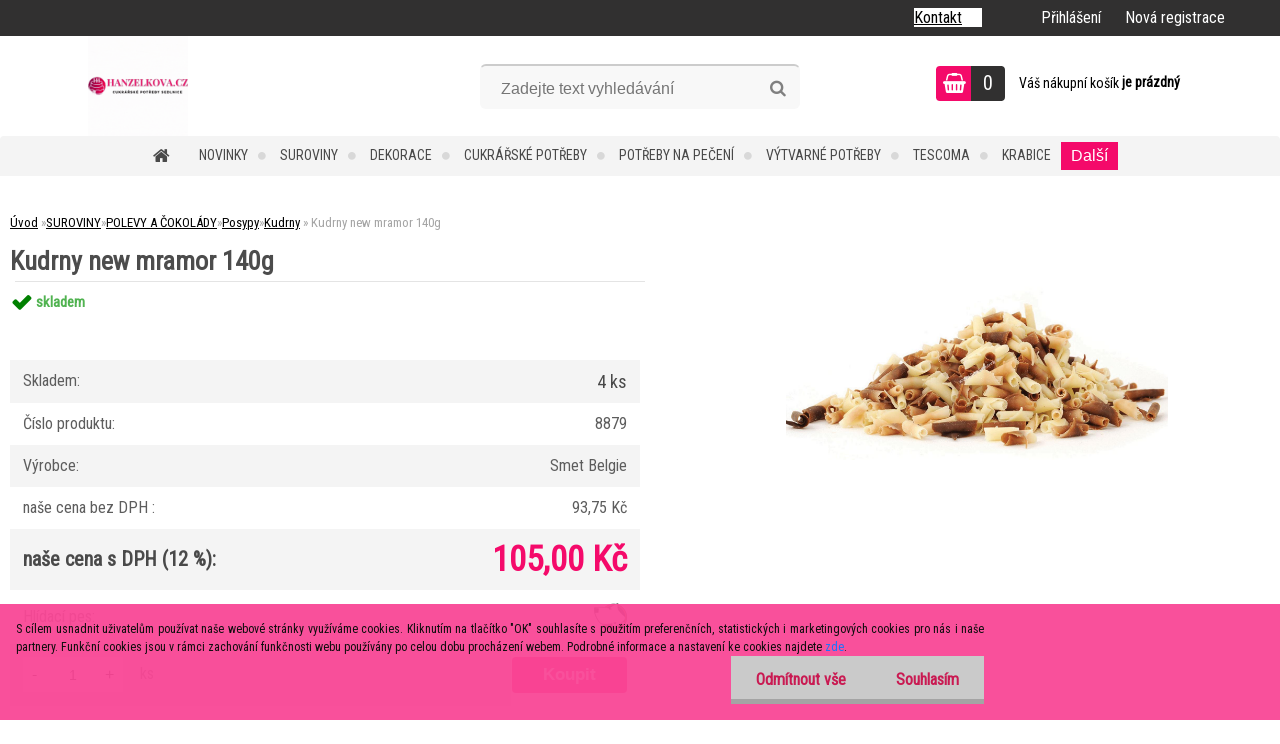

--- FILE ---
content_type: text/html; charset=utf-8
request_url: https://www.hanzelkova.cz/potreby-pro-cukrare/eshop/80-1-SUROVINY/267-4-Kudrny/5/9282-Kudrny-new-mramor-140g
body_size: 31313
content:

    <!DOCTYPE html>
    <html xmlns:og="http://ogp.me/ns#" xmlns:fb="http://www.facebook.com/2008/fbml" lang="cs" class="tmpl__zincum">
      <head>
          <script>
              window.cookie_preferences = getCookieSettings('cookie_preferences');
              window.cookie_statistics = getCookieSettings('cookie_statistics');
              window.cookie_marketing = getCookieSettings('cookie_marketing');

              function getCookieSettings(cookie_name) {
                  if (document.cookie.length > 0)
                  {
                      cookie_start = document.cookie.indexOf(cookie_name + "=");
                      if (cookie_start != -1)
                      {
                          cookie_start = cookie_start + cookie_name.length + 1;
                          cookie_end = document.cookie.indexOf(";", cookie_start);
                          if (cookie_end == -1)
                          {
                              cookie_end = document.cookie.length;
                          }
                          return unescape(document.cookie.substring(cookie_start, cookie_end));
                      }
                  }
                  return false;
              }
          </script>
                <title>SUROVINY | Kudrny new mramor 140g | Cukrářské potřeby Hanzelková</title>
        <script type="text/javascript">var action_unavailable='action_unavailable';var id_language = 'cs';var id_country_code = 'CZ';var language_code = 'cs-CZ';var path_request = '/request.php';var type_request = 'POST';var cache_break = "2511"; var enable_console_debug = false; var enable_logging_errors = false;var administration_id_language = 'cs';var administration_id_country_code = 'CZ';</script>          <script type="text/javascript" src="//ajax.googleapis.com/ajax/libs/jquery/1.8.3/jquery.min.js"></script>
          <script type="text/javascript" src="//code.jquery.com/ui/1.12.1/jquery-ui.min.js" ></script>
                  <script src="/wa_script/js/jquery.hoverIntent.minified.js?_=2025-01-14-11-59" type="text/javascript"></script>
        <script type="text/javascript" src="/admin/jscripts/jquery.qtip.min.js?_=2025-01-14-11-59"></script>
                  <script src="/wa_script/js/jquery.selectBoxIt.min.js?_=2025-01-14-11-59" type="text/javascript"></script>
                  <script src="/wa_script/js/bs_overlay.js?_=2025-01-14-11-59" type="text/javascript"></script>
        <script src="/wa_script/js/bs_design.js?_=2025-01-14-11-59" type="text/javascript"></script>
        <script src="/admin/jscripts/wa_translation.js?_=2025-01-14-11-59" type="text/javascript"></script>
        <link rel="stylesheet" type="text/css" href="/css/jquery.selectBoxIt.wa_script.css?_=2025-01-14-11-59" media="screen, projection">
        <link rel="stylesheet" type="text/css" href="/css/jquery.qtip.lupa.css?_=2025-01-14-11-59">
        
                  <script src="/wa_script/js/jquery.colorbox-min.js?_=2025-01-14-11-59" type="text/javascript"></script>
          <link rel="stylesheet" type="text/css" href="/css/colorbox.css?_=2025-01-14-11-59">
          <script type="text/javascript">
            jQuery(document).ready(function() {
              (function() {
                function createGalleries(rel) {
                  var regex = new RegExp(rel + "\\[(\\d+)]"),
                      m, group = "g_" + rel, groupN;
                  $("a[rel*=" + rel + "]").each(function() {
                    m = regex.exec(this.getAttribute("rel"));
                    if(m) {
                      groupN = group + m[1];
                    } else {
                      groupN = group;
                    }
                    $(this).colorbox({
                      rel: groupN,
                      slideshow:false,
                       maxWidth: "85%",
                       maxHeight: "85%",
                       returnFocus: false
                    });
                  });
                }
                createGalleries("lytebox");
                createGalleries("lyteshow");
              })();
            });</script>
          <script type="text/javascript">
      function init_products_hovers()
      {
        jQuery(".product").hoverIntent({
          over: function(){
            jQuery(this).find(".icons_width_hack").animate({width: "130px"}, 300, function(){});
          } ,
          out: function(){
            jQuery(this).find(".icons_width_hack").animate({width: "10px"}, 300, function(){});
          },
          interval: 40
        });
      }
      jQuery(document).ready(function(){

        jQuery(".param select, .sorting select").selectBoxIt();

        jQuery(".productFooter").click(function()
        {
          var $product_detail_link = jQuery(this).parent().find("a:first");

          if($product_detail_link.length && $product_detail_link.attr("href"))
          {
            window.location.href = $product_detail_link.attr("href");
          }
        });
        init_products_hovers();
        
        ebar_details_visibility = {};
        ebar_details_visibility["user"] = false;
        ebar_details_visibility["basket"] = false;

        ebar_details_timer = {};
        ebar_details_timer["user"] = setTimeout(function(){},100);
        ebar_details_timer["basket"] = setTimeout(function(){},100);

        function ebar_set_show($caller)
        {
          var $box_name = $($caller).attr("id").split("_")[0];

          ebar_details_visibility["user"] = false;
          ebar_details_visibility["basket"] = false;

          ebar_details_visibility[$box_name] = true;

          resolve_ebar_set_visibility("user");
          resolve_ebar_set_visibility("basket");
        }

        function ebar_set_hide($caller)
        {
          var $box_name = $($caller).attr("id").split("_")[0];

          ebar_details_visibility[$box_name] = false;

          clearTimeout(ebar_details_timer[$box_name]);
          ebar_details_timer[$box_name] = setTimeout(function(){resolve_ebar_set_visibility($box_name);},300);
        }

        function resolve_ebar_set_visibility($box_name)
        {
          if(   ebar_details_visibility[$box_name]
             && jQuery("#"+$box_name+"_detail").is(":hidden"))
          {
            jQuery("#"+$box_name+"_detail").slideDown(300);
          }
          else if(   !ebar_details_visibility[$box_name]
                  && jQuery("#"+$box_name+"_detail").not(":hidden"))
          {
            jQuery("#"+$box_name+"_detail").slideUp(0, function() {
              $(this).css({overflow: ""});
            });
          }
        }

        
        jQuery("#user_icon").hoverIntent({
          over: function(){
            ebar_set_show(this);
            jQuery("#ebar_right_content .img_cart, #basket_icon").qtip("hide");
          } ,
          out: function(){
            ebar_set_hide(this);
          },
          interval: 40
        });
        
        jQuery("#user_icon").click(function(e)
        {
          if(jQuery(e.target).attr("id") == "user_icon")
          {
            window.location.href = "https://www.hanzelkova.cz/potreby-pro-cukrare/e-login/";
          }
        });

        jQuery("#basket_icon").click(function(e)
        {
          if(jQuery(e.target).attr("id") == "basket_icon")
          {
            window.location.href = "https://www.hanzelkova.cz/potreby-pro-cukrare/e-basket/";
          }
        });
      BS.Basket.$default_top_basket = false;
      });
    </script>        <meta http-equiv="Content-language" content="cs">
        <meta http-equiv="Content-Type" content="text/html; charset=utf-8">
        <meta name="language" content="czech">
        <meta name="keywords" content="kudrny,new,mramor,140g">
        <meta name="description" content="75,- Kč/100g
Hmotnost: 140g v krabičce se zámkem
Čokoládová posypová dekorace z kombinovaé mléčné a bílé belgické čokolády.
Ideální k dekorování dortů">
        <meta name="revisit-after" content="1 Days">
        <meta name="distribution" content="global">
        <meta name="expires" content="never">
                  <meta name="expires" content="never">
                    <link rel="previewimage" href="https://www.hanzelkova.cz/fotky13421/fotos/13421_9282_13421_9278__vyr_9277kudrny-duo.jpg" />
          <meta property="og:image" content="http://www.hanzelkova.cz/fotky13421/fotos/13421_9282_13421_9278__vyr_9277kudrny-duo.jpg" />
<meta property="og:image:secure_url" content="https://www.hanzelkova.cz/fotky13421/fotos/13421_9282_13421_9278__vyr_9277kudrny-duo.jpg" />
<meta property="og:image:type" content="image/jpeg" />
<meta property="og:url" content="http://www.hanzelkova.cz/potreby-pro-cukrare/eshop/80-1-SUROVINY/267-4-Kudrny/5/9282-Kudrny-new-mramor-140g" />
<meta property="og:title" content="Kudrny new mramor 140g" />
<meta property="og:description" content="75,- Kč/100g
Hmotnost: 140g v krabičce se zámkem
Čokoládová posypová dekorace z kombinovaé mléčné a bílé belgické čokolády.
Ideální k dekorování dortů" />
<meta property="og:type" content="product" />
<meta property="og:site_name" content="Cukrářské potřeby Hanzelková" />

<meta name="google-site-verification" content="google-site-verification=lag9Pl2GsSpjt0QF1EeBTi_adbGwaGJfHYv9A5JweF0"/>
<meta name="seznam-wmt" content="666d1e95aeab43b94d2338b7d95b3d69a905454a"/>            <meta name="robots" content="index, follow">
                    <link rel="stylesheet" type="text/css" href="/css/lang_dependent_css/lang_cs.css?_=2025-01-14-11-59" media="screen, projection">
                <link rel='stylesheet' type='text/css' href='/wa_script/js/styles.css?_=2025-01-14-11-59'>
        <script language='javascript' type='text/javascript' src='/wa_script/js/javascripts.js?_=2025-01-14-11-59'></script>
        <script language='javascript' type='text/javascript' src='/wa_script/js/check_tel.js?_=2025-01-14-11-59'></script>
          <script src="/assets/javascripts/buy_button.js?_=2025-01-14-11-59"></script>
            <script type="text/javascript" src="/wa_script/js/bs_user.js?_=2025-01-14-11-59"></script>
        <script type="text/javascript" src="/wa_script/js/bs_fce.js?_=2025-01-14-11-59"></script>
        <script type="text/javascript" src="/wa_script/js/bs_fixed_bar.js?_=2025-01-14-11-59"></script>
        <script type="text/javascript" src="/bohemiasoft/js/bs.js?_=2025-01-14-11-59"></script>
        <script src="/wa_script/js/jquery.number.min.js?_=2025-01-14-11-59" type="text/javascript"></script>
        <script type="text/javascript">
            BS.User.id = 13421;
            BS.User.domain = "potreby-pro-cukrare";
            BS.User.is_responsive_layout = true;
            BS.User.max_search_query_length = 50;
            BS.User.max_autocomplete_words_count = 5;

            WA.Translation._autocompleter_ambiguous_query = ' Hledavý výraz je pro našeptávač příliš obecný. Zadejte prosím další znaky, slova nebo pokračujte odesláním formuláře pro vyhledávání.';
            WA.Translation._autocompleter_no_results_found = ' Nebyly nalezeny žádné produkty ani kategorie.';
            WA.Translation._error = " Chyba";
            WA.Translation._success = " Nastaveno";
            WA.Translation._warning = " Upozornění";
            WA.Translation._multiples_inc_notify = '<p class="multiples-warning"><strong>Tento produkt je možné objednat pouze v násobcích #inc#. </strong><br><small>Vámi zadaný počet kusů byl navýšen dle tohoto násobku.</small></p>';
            WA.Translation._shipping_change_selected = " Změnit...";
            WA.Translation._shipping_deliver_to_address = " Zásilka bude doručena na zvolenou adresu";

            BS.Design.template = {
              name: "zincum",
              is_selected: function(name) {
                if(Array.isArray(name)) {
                  return name.indexOf(this.name) > -1;
                } else {
                  return name === this.name;
                }
              }
            };
            BS.Design.isLayout3 = true;
            BS.Design.templates = {
              TEMPLATE_ARGON: "argon",TEMPLATE_NEON: "neon",TEMPLATE_CARBON: "carbon",TEMPLATE_XENON: "xenon",TEMPLATE_AURUM: "aurum",TEMPLATE_CUPRUM: "cuprum",TEMPLATE_ERBIUM: "erbium",TEMPLATE_CADMIUM: "cadmium",TEMPLATE_BARIUM: "barium",TEMPLATE_CHROMIUM: "chromium",TEMPLATE_SILICIUM: "silicium",TEMPLATE_IRIDIUM: "iridium",TEMPLATE_INDIUM: "indium",TEMPLATE_OXYGEN: "oxygen",TEMPLATE_HELIUM: "helium",TEMPLATE_FLUOR: "fluor",TEMPLATE_FERRUM: "ferrum",TEMPLATE_TERBIUM: "terbium",TEMPLATE_URANIUM: "uranium",TEMPLATE_ZINCUM: "zincum",TEMPLATE_CERIUM: "cerium",TEMPLATE_KRYPTON: "krypton",TEMPLATE_THORIUM: "thorium",TEMPLATE_ETHERUM: "etherum",TEMPLATE_KRYPTONIT: "kryptonit",TEMPLATE_TITANIUM: "titanium",TEMPLATE_PLATINUM: "platinum"            };
        </script>
                  <script src="/js/progress_button/modernizr.custom.js"></script>
                      <link rel="stylesheet" type="text/css" href="/bower_components/owl.carousel/dist/assets/owl.carousel.min.css" />
            <link rel="stylesheet" type="text/css" href="/bower_components/owl.carousel/dist/assets/owl.theme.default.min.css" />
            <script src="/bower_components/owl.carousel/dist/owl.carousel.min.js"></script>
                      <link rel="stylesheet" type="text/css" href="/bower_components/priority-nav/dist/priority-nav-core.css" />
            <script src="/bower_components/priority-nav/dist/priority-nav.js"></script>
                      <link rel="stylesheet" type="text/css" href="//static.bohemiasoft.com/jave/style.css?_=2025-01-14-11-59" media="screen">
                    <link rel="stylesheet" type="text/css" href="/css/font-awesome.4.7.0.min.css" media="screen">
          <link rel="stylesheet" type="text/css" href="/sablony/nove/zincum/zincumpink/css/product_var3.css?_=2025-01-14-11-59" media="screen">
                    <link rel="stylesheet"
                type="text/css"
                id="tpl-editor-stylesheet"
                href="/sablony/nove/zincum/zincumpink/css/colors.css?_=2025-01-14-11-59"
                media="screen">

          <meta name="viewport" content="width=device-width, initial-scale=1.0">
          <link rel="stylesheet" 
                   type="text/css" 
                   href="https://static.bohemiasoft.com/custom-css/zincum.css?_1751018334" 
                   media="screen"><link rel="stylesheet" type="text/css" href="/css/steps_order.css?_=2025-01-14-11-59" media="screen"><style type="text/css">
               <!--#site_logo{
                  width: 275px;
                  height: 100px;
                  background-image: url('/fotky13421/design_setup/images/logo_cukrarske-potreby-hanzelkova.gif?cache_time=1602631107');
                  background-repeat: no-repeat;
                  
                }html body .myheader { 
          
          border: black;
          background-repeat: repeat;
          background-position: 0px 0px;
          
        }#page_background{
                  
                  background-repeat: repeat;
                  background-position: 0px 0px;
                  background-color: transparent;
                }.bgLupa{
                  padding: 0;
                  border: none;
                }

 :root { 
 }
-->
                </style>          <link rel="stylesheet" type="text/css" href="/fotky13421/design_setup/css/user_defined.css?_=1351076852" media="screen, projection">
                    <script type="text/javascript" src="/admin/jscripts/wa_dialogs.js?_=2025-01-14-11-59"></script>
            <script>
      $(document).ready(function() {
        if (getCookie('show_cookie_message' + '_13421_cz') != 'no') {
          if($('#cookies-agreement').attr('data-location') === '0')
          {
            $('.cookies-wrapper').css("top", "0px");
          }
          else
          {
            $('.cookies-wrapper').css("bottom", "0px");
          }
          $('.cookies-wrapper').show();
        }

        $('#cookies-notify__close').click(function() {
          setCookie('show_cookie_message' + '_13421_cz', 'no');
          $('#cookies-agreement').slideUp();
          $("#masterpage").attr("style", "");
          setCookie('cookie_preferences', 'true');
          setCookie('cookie_statistics', 'true');
          setCookie('cookie_marketing', 'true');
          window.cookie_preferences = true;
          window.cookie_statistics = true;
          window.cookie_marketing = true;
          if(typeof gtag === 'function') {
              gtag('consent', 'update', {
                  'ad_storage': 'granted',
                  'analytics_storage': 'granted',
                  'ad_user_data': 'granted',
                  'ad_personalization': 'granted'
              });
          }
         return false;
        });

        $("#cookies-notify__disagree").click(function(){
            save_preferences();
        });

        $('#cookies-notify__preferences-button-close').click(function(){
            var cookies_notify_preferences = $("#cookies-notify-checkbox__preferences").is(':checked');
            var cookies_notify_statistics = $("#cookies-notify-checkbox__statistics").is(':checked');
            var cookies_notify_marketing = $("#cookies-notify-checkbox__marketing").is(':checked');
            save_preferences(cookies_notify_preferences, cookies_notify_statistics, cookies_notify_marketing);
        });

        function save_preferences(preferences = false, statistics = false, marketing = false)
        {
            setCookie('show_cookie_message' + '_13421_cz', 'no');
            $('#cookies-agreement').slideUp();
            $("#masterpage").attr("style", "");
            setCookie('cookie_preferences', preferences);
            setCookie('cookie_statistics', statistics);
            setCookie('cookie_marketing', marketing);
            window.cookie_preferences = preferences;
            window.cookie_statistics = statistics;
            window.cookie_marketing = marketing;
            if(marketing && typeof gtag === 'function')
            {
                gtag('consent', 'update', {
                    'ad_storage': 'granted'
                });
            }
            if(statistics && typeof gtag === 'function')
            {
                gtag('consent', 'update', {
                    'analytics_storage': 'granted',
                    'ad_user_data': 'granted',
                    'ad_personalization': 'granted',
                });
            }
            if(marketing === false && BS && BS.seznamIdentity) {
                BS.seznamIdentity.clearIdentity();
            }
        }

        /**
         * @param {String} cookie_name
         * @returns {String}
         */
        function getCookie(cookie_name) {
          if (document.cookie.length > 0)
          {
            cookie_start = document.cookie.indexOf(cookie_name + "=");
            if (cookie_start != -1)
            {
              cookie_start = cookie_start + cookie_name.length + 1;
              cookie_end = document.cookie.indexOf(";", cookie_start);
              if (cookie_end == -1)
              {
                cookie_end = document.cookie.length;
              }
              return unescape(document.cookie.substring(cookie_start, cookie_end));
            }
          }
          return "";
        }
        
        /**
         * @param {String} cookie_name
         * @param {String} value
         */
        function setCookie(cookie_name, value) {
          var time = new Date();
          time.setTime(time.getTime() + 365*24*60*60*1000); // + 1 rok
          var expires = "expires="+time.toUTCString();
          document.cookie = cookie_name + "=" + escape(value) + "; " + expires + "; path=/";
        }
      });
    </script>
            <script type="text/javascript" src="/wa_script/js/search_autocompleter.js?_=2025-01-14-11-59"></script>
                <link rel="stylesheet" type="text/css" href="/assets/vendor/magnific-popup/magnific-popup.css" />
      <script src="/assets/vendor/magnific-popup/jquery.magnific-popup.js"></script>
      <script type="text/javascript">
        BS.env = {
          decPoint: ",",
          basketFloatEnabled: false        };
      </script>
      <script type="text/javascript" src="/node_modules/select2/dist/js/select2.min.js"></script>
      <script type="text/javascript" src="/node_modules/maximize-select2-height/maximize-select2-height.min.js"></script>
      <script type="text/javascript">
        (function() {
          $.fn.select2.defaults.set("language", {
            noResults: function() {return " Nenalezeny žádné položky"},
            inputTooShort: function(o) {
              var n = o.minimum - o.input.length;
              return " Prosím zadejte #N# nebo více znaků.".replace("#N#", n);
            }
          });
          $.fn.select2.defaults.set("width", "100%")
        })();

      </script>
      <link type="text/css" rel="stylesheet" href="/node_modules/select2/dist/css/select2.min.css" />
      <script type="text/javascript" src="/wa_script/js/countdown_timer.js?_=2025-01-14-11-59"></script>
      <script type="text/javascript" src="/wa_script/js/app.js?_=2025-01-14-11-59"></script>
      <script type="text/javascript" src="/node_modules/jquery-validation/dist/jquery.validate.min.js"></script>

      
          </head>
      <body class="lang-cs layout3 not-home page-product-detail page-product-9282 basket-empty slider_available template-slider-disabled vat-payer-y alternative-currency-n" >
        <a name="topweb"></a>
            <div id="cookies-agreement" class="cookies-wrapper" data-location="1"
         style="background-color: #f94796;
                 opacity: 0.95"
    >
      <div class="cookies-notify-background"></div>
      <div class="cookies-notify" style="display:block!important;">
        <div class="cookies-notify__bar">
          <div class="cookies-notify__bar1">
            <div class="cookies-notify__text"
                                  style="color: #000000;"
                                 >
                S cílem usnadnit uživatelům používat naše webové stránky využíváme cookies. Kliknutím na tlačítko "OK" souhlasíte s použitím preferenčních, statistických i marketingových cookies pro nás i naše partnery. Funkční cookies jsou v rámci zachování funkčnosti webu používány po celou dobu procházení webem. Podrobné informace a nastavení ke cookies najdete <span class="cookies-notify__detail_button"style="color: #000000;">zde</span>.            </div>
            <div class="cookies-notify__button">
                <a href="#" id="cookies-notify__disagree" class="secondary-btn"
                   style="color: #c70e49;
                           background-color: #c8c8c8;
                           opacity: 1"
                >Odmítnout vše</a>
              <a href="#" id="cookies-notify__close"
                 style="color: #c70e49;
                        background-color: #c8c8c8;
                        opacity: 1"
                >Souhlasím</a>
            </div>
          </div>
                        <div class="cookies-notify__detail_box hidden"
                                  style="color: #000000;"
                             >
                <div id="cookies-nofify__close_detail"> Zavřít</div>
                <div>
                    <br />
                    <b> Co jsou cookies?</b><br />
                    <span> Cookies jsou krátké textové informace, které jsou uloženy ve Vašem prohlížeči. Tyto informace běžně používají všechny webové stránky a jejich procházením dochází k ukládání cookies. Pomocí partnerských skriptů, které mohou stránky používat (například Google analytics</span><br /><br />
                    <b> Jak lze nastavit práci webu s cookies?</b><br />
                    <span> Přestože doporučujeme povolit používání všech typů cookies, práci webu s nimi můžete nastavit dle vlastních preferencí pomocí checkboxů zobrazených níže. Po odsouhlasení nastavení práce s cookies můžete změnit své rozhodnutí smazáním či editací cookies přímo v nastavení Vašeho prohlížeče. Podrobnější informace k promazání cookies najdete v nápovědě Vašeho prohlížeče.</span>
                </div>
                <div class="cookies-notify__checkboxes"
                                         style="color: #000000;"
                                     >
                    <div class="checkbox-custom checkbox-default cookies-notify__checkbox">
                        <input type="checkbox" id="cookies-notify-checkbox__functional" checked disabled />
                        <label for="cookies-notify-checkbox__functional" class="cookies-notify__checkbox_label"> Nutné</label>
                    </div>
                    <div class="checkbox-custom checkbox-default cookies-notify__checkbox">
                        <input type="checkbox" id="cookies-notify-checkbox__preferences" checked />
                        <label for="cookies-notify-checkbox__preferences" class="cookies-notify__checkbox_label"> Preferenční</label>
                    </div>
                    <div class="checkbox-custom checkbox-default cookies-notify__checkbox">
                        <input type="checkbox" id="cookies-notify-checkbox__statistics" checked />
                        <label for="cookies-notify-checkbox__statistics" class="cookies-notify__checkbox_label"> Statistické</label>
                    </div>
                    <div class="checkbox-custom checkbox-default cookies-notify__checkbox">
                        <input type="checkbox" id="cookies-notify-checkbox__marketing" checked />
                        <label for="cookies-notify-checkbox__marketing" class="cookies-notify__checkbox_label"> Marketingové</label>
                    </div>
                </div>
                <div id="cookies-notify__cookie_types">
                    <div class="cookies-notify__cookie_type cookie-active" data-type="functional">
                         Nutné (13)
                    </div>
                    <div class="cookies-notify__cookie_type" data-type="preferences">
                         Preferenční (1)
                    </div>
                    <div class="cookies-notify__cookie_type" data-type="statistics">
                         Statistické (15)
                    </div>
                    <div class="cookies-notify__cookie_type" data-type="marketing">
                         Marketingové (15)
                    </div>
                    <div class="cookies-notify__cookie_type" data-type="unclassified">
                         Neklasifikované (7)
                    </div>
                </div>
                <div id="cookies-notify__cookie_detail">
                    <div class="cookie-notify__cookie_description">
                        <span id="cookie-notify__description_functional" class="cookie_description_active"> Tyto informace jsou nezbytné ke správnému chodu webové stránky jako například vkládání zboží do košíku, uložení vyplněných údajů nebo přihlášení do zákaznické sekce.</span>
                        <span id="cookie-notify__description_preferences" class="hidden"> Tyto cookies umožní přizpůsobit chování nebo vzhled stránky dle Vašich potřeb, například volba jazyka.</span>
                        <span id="cookie-notify__description_statistics" class="hidden"> Díky těmto cookies mohou majitelé i developeři webu více porozumět chování uživatelů a vyvijet stránku tak, aby byla co nejvíce prozákaznická. Tedy abyste co nejrychleji našli hledané zboží nebo co nejsnáze dokončili jeho nákup.</span>
                        <span id="cookie-notify__description_marketing" class="hidden"> Tyto informace umožní personalizovat zobrazení nabídek přímo pro Vás díky historické zkušenosti procházení dřívějších stránek a nabídek.</span>
                        <span id="cookie-notify__description_unclassified" class="hidden"> Tyto cookies prozatím nebyly roztříděny do vlastní kategorie.</span>
                    </div>
                    <style>
                        #cookies-notify__cookie_detail_table td
                        {
                            color: #000000                        }
                    </style>
                    <table class="table" id="cookies-notify__cookie_detail_table">
                        <thead>
                            <tr>
                                <th> Jméno</th>
                                <th> Účel</th>
                                <th> Vypršení</th>
                            </tr>
                        </thead>
                        <tbody>
                                                    <tr>
                                <td>show_cookie_message</td>
                                <td>Ukládá informaci o potřebě zobrazení cookie lišty</td>
                                <td>1 rok</td>
                            </tr>
                                                        <tr>
                                <td>__zlcmid</td>
                                <td>Tento soubor cookie se používá k uložení identity návštěvníka během návštěv a preference návštěvníka deaktivovat naši funkci živého chatu. </td>
                                <td>1 rok</td>
                            </tr>
                                                        <tr>
                                <td>__cfruid</td>
                                <td>Tento soubor cookie je součástí služeb poskytovaných společností Cloudflare – včetně vyrovnávání zátěže, doručování obsahu webových stránek a poskytování připojení DNS pro provozovatele webových stránek. </td>
                                <td>relace</td>
                            </tr>
                                                        <tr>
                                <td>_auth</td>
                                <td>Zajišťuje bezpečnost procházení návštěvníků tím, že zabraňuje padělání požadavků mezi stránkami. Tento soubor cookie je nezbytný pro bezpečnost webu a návštěvníka. </td>
                                <td>1 rok</td>
                            </tr>
                                                        <tr>
                                <td>csrftoken</td>
                                <td>Pomáhá předcházet útokům Cross-Site Request Forgery (CSRF). 
</td>
                                <td>1 rok</td>
                            </tr>
                                                        <tr>
                                <td>PHPSESSID</td>
                                <td>Zachovává stav uživatelské relace napříč požadavky na stránky. </td>
                                <td>relace</td>
                            </tr>
                                                        <tr>
                                <td>rc::a</td>
                                <td>Tento soubor cookie se používá k rozlišení mezi lidmi a roboty. To je výhodné pro web, aby
vytvářet platné zprávy o používání jejich webových stránek. </td>
                                <td>persistentní</td>
                            </tr>
                                                        <tr>
                                <td>rc::c</td>
                                <td>Tento soubor cookie se používá k rozlišení mezi lidmi a roboty. </td>
                                <td>relace</td>
                            </tr>
                                                        <tr>
                                <td>AWSALBCORS</td>
                                <td>Registruje, který server-cluster obsluhuje návštěvníka. To se používá v kontextu s vyrovnáváním zátěže, aby se optimalizovala uživatelská zkušenost. </td>
                                <td>6 dnů</td>
                            </tr>
                                                        <tr>
                                <td>18plus_allow_access#</td>
                                <td>Ukládá informaci o odsouhlasení okna 18+ pro web.</td>
                                <td>neznámý</td>
                            </tr>
                                                        <tr>
                                <td>18plus_cat#</td>
                                <td>Ukládá informaci o odsouhlasení okna 18+ pro kategorii.</td>
                                <td>neznámý</td>
                            </tr>
                                                        <tr>
                                <td>bs_slide_menu</td>
                                <td></td>
                                <td>neznámý</td>
                            </tr>
                                                        <tr>
                                <td>left_menu</td>
                                <td>Ukládá informaci o způsobu zobrazení levého menu.</td>
                                <td>neznámý</td>
                            </tr>
                                                    </tbody>
                    </table>
                    <div class="cookies-notify__button">
                        <a href="#" id="cookies-notify__preferences-button-close"
                           style="color: #000000;
                                background-color: #c8c8c8;
                                opacity: 1">
                            Uložit nastavení                        </a>
                    </div>
                </div>
            </div>
                    </div>
      </div>
    </div>
    
  <div id="responsive_layout_large"></div><div id="page">      <div class="top-bar" id="topBar">
                  <div class="top-bar-content">
            <p><span style="background-color: #ffffff;"><a href="https://www.hanzelkova.cz/potreby-pro-cukrare/2">Kontakt</a>     </span></p>          </div>
                    <div class="top-bar-login">
                          <span class="user-login"><a href="/potreby-pro-cukrare/e-login">Přihlášení</a></span>
              <span class="user-register"><a href="/potreby-pro-cukrare/e-register">Nová registrace</a></span>
                        </div>
                        </div>
          <script type="text/javascript">
      var responsive_articlemenu_name = ' Menu';
      var responsive_eshopmenu_name = ' E-shop';
    </script>
        <link rel="stylesheet" type="text/css" href="/css/masterslider.css?_=2025-01-14-11-59" media="screen, projection">
    <script type="text/javascript" src="/js/masterslider.min.js"></script>
    <div class="myheader">
                <div class="navigate_bar">
            <div class="logo-wrapper">
            <a id="site_logo" href="//www.hanzelkova.cz" class="mylogo" aria-label="Logo"></a>
    </div>
                <div id="search">
      <form name="search" id="searchForm" action="/potreby-pro-cukrare/search-engine.htm" method="GET" enctype="multipart/form-data">
        <label for="q" class="title_left2"> Hľadanie</label>
        <p>
          <input name="slovo" type="text" class="inputBox" id="q" placeholder=" Zadejte text vyhledávání" maxlength="50">
          
          <input type="hidden" id="source_service" value="www.webareal.cz">
        </p>
        <div class="wrapper_search_submit">
          <input type="submit" class="search_submit" aria-label="search" name="search_submit" value="">
        </div>
        <div id="search_setup_area">
          <input id="hledatjak2" checked="checked" type="radio" name="hledatjak" value="2">
          <label for="hledatjak2">Hledat ve zboží</label>
          <br />
          <input id="hledatjak1"  type="radio" name="hledatjak" value="1">
          <label for="hledatjak1">Hledat v článcích</label>
                    <script type="text/javascript">
            function resolve_search_mode_visibility()
            {
              if (jQuery('form[name=search] input').is(':focus'))
              {
                if (jQuery('#search_setup_area').is(':hidden'))
                {
                  jQuery('#search_setup_area').slideDown(400);
                }
              }
              else
              {
                if (jQuery('#search_setup_area').not(':hidden'))
                {
                  jQuery('#search_setup_area').slideUp(400);
                }
              }
            }

            $('form[name=search] input').click(function() {
              this.focus();
            });

            jQuery('form[name=search] input')
                .focus(function() {
                  resolve_search_mode_visibility();
                })
                .blur(function() {
                  setTimeout(function() {
                    resolve_search_mode_visibility();
                  }, 1000);
                });

          </script>
                  </div>
      </form>
    </div>
    
  <div id="ebar" class="" >        <div id="basket_icon" >
            <div id="basket_detail">
                <div id="basket_arrow_tag"></div>
                <div id="basket_content_tag">
                    <a id="quantity_tag" href="/potreby-pro-cukrare/e-basket" rel="nofollow" class="elink"><span class="quantity_count">0</span></a>
                    <span class="basket_empty"> Váš nákupní košík <span class="bold">je prázdný</span></span>                </div>
            </div>
        </div>
                </div>            <div class="eshop-menu drop-menu" id="dropMenu">
      <div id="dropMenuWrapper">
            <div class="menu-wrapper leftmenu" id="menuWrapper">
          <ul class="root-eshop-menu" id="menuContent">
              <li class="home-button">
              <a href="//www.hanzelkova.cz">
      <i class="fa fa-home" aria-hidden="true"></i>
    </a>
            </li>
            <li class="eshop-menu-item item-1">
            <a class="item-link level-1" href="/potreby-pro-cukrare/eshop/34-1-NOVINKY">NOVINKY</a>
          </li>
        <li class="eshop-menu-item item-2 has-submenu item-active">
            <a class="item-link level-1" href="/potreby-pro-cukrare/eshop/80-1-SUROVINY">SUROVINY</a>
          <ul class="eshop-submenu-root menu-level-2">
          <li class="eshop-menu-item item-1 has-submenu">
            <div class="menu-item-box">
                <div class="menu-item-cat">
          <a class="item-link level-2" href="/potreby-pro-cukrare/eshop/80-1-SUROVINY/226-2-BARVY">BARVY</a>
              <ul class="eshop-submenu-root menu-level-3">
          <li class="eshop-menu-item item-1">
            <a class="item-link level-3" href="/potreby-pro-cukrare/eshop/80-1-SUROVINY/227-3-Gelove-barvy">Gelové barvy</a>
          </li>
        <li class="eshop-menu-item item-2">
            <a class="item-link level-3" href="/potreby-pro-cukrare/eshop/80-1-SUROVINY/407-3-Trpyt-hologramy">Třpyt - hologramy</a>
          </li>
        <li class="eshop-menu-item item-3">
            <a class="item-link level-3" href="/potreby-pro-cukrare/eshop/80-1-SUROVINY/228-3-Prachove-barvy">Prachové barvy</a>
          </li>
        <li class="eshop-menu-item item-4">
            <a class="item-link level-3" href="/potreby-pro-cukrare/eshop/80-1-SUROVINY/229-3-Barvy-do-cokolady">Barvy do čokolády</a>
          </li>
        <li class="eshop-menu-item item-5">
            <a class="item-link level-3" href="/potreby-pro-cukrare/eshop/80-1-SUROVINY/233-3-Barvy-ve-spreji">Barvy ve spreji</a>
          </li>
        <li class="eshop-menu-item item-6">
            <a class="item-link level-3" href="/potreby-pro-cukrare/eshop/80-1-SUROVINY/252-3-Glitrove-barvy">Glitrové barvy</a>
          </li>
        <li class="eshop-menu-item item-7">
            <a class="item-link level-3" href="/potreby-pro-cukrare/eshop/80-1-SUROVINY/230-3-Airbrush-Barvy-do-fixirky">Airbrush - Barvy do fixírky</a>
          </li>
        <li class="eshop-menu-item item-8">
            <a class="item-link level-3" href="/potreby-pro-cukrare/eshop/80-1-SUROVINY/231-3-Beloby-lepidla">Běloby, lepidla</a>
          </li>
        <li class="eshop-menu-item item-9">
            <a class="item-link level-3" href="/potreby-pro-cukrare/eshop/80-1-SUROVINY/232-3-Fixy">Fixy</a>
          </li>
        <li class="eshop-menu-item item-10">
            <a class="item-link level-3" href="/potreby-pro-cukrare/eshop/80-1-SUROVINY/234-3-Pomucky-k-barvam">Pomůcky k barvám </a>
          </li>
        </ul>
            </div>
      </div>
          </li>
        <li class="eshop-menu-item item-2 has-submenu">
            <div class="menu-item-box">
                <div class="menu-item-cat">
          <a class="item-link level-2" href="/potreby-pro-cukrare/eshop/80-1-SUROVINY/235-2-HMOTY">HMOTY</a>
              <ul class="eshop-submenu-root menu-level-3">
          <li class="eshop-menu-item item-1">
            <a class="item-link level-3" href="/potreby-pro-cukrare/eshop/80-1-SUROVINY/236-3-Cukrove-hmoty">Cukrové hmoty</a>
          </li>
        <li class="eshop-menu-item item-2">
            <a class="item-link level-3" href="/potreby-pro-cukrare/eshop/80-1-SUROVINY/237-3-Marcipan">Marcipán</a>
          </li>
        <li class="eshop-menu-item item-3">
            <a class="item-link level-3" href="/potreby-pro-cukrare/eshop/80-1-SUROVINY/238-3-Susene-smesi">Sušené směsi</a>
          </li>
        </ul>
            </div>
      </div>
          </li>
        <li class="eshop-menu-item item-3 has-submenu item-active">
            <div class="menu-item-box">
                <div class="menu-item-cat">
          <a class="item-link level-2" href="/potreby-pro-cukrare/eshop/80-1-SUROVINY/239-2-POLEVY-A-COKOLADY">POLEVY A ČOKOLÁDY</a>
              <ul class="eshop-submenu-root menu-level-3">
          <li class="eshop-menu-item item-1">
            <a class="item-link level-3" href="/potreby-pro-cukrare/eshop/80-1-SUROVINY/240-3-Polevy">Polevy</a>
          </li>
        <li class="eshop-menu-item item-2">
            <a class="item-link level-3" href="/potreby-pro-cukrare/eshop/80-1-SUROVINY/241-3-Cokolady">Čokolády</a>
          </li>
        <li class="eshop-menu-item item-3 item-active">
            <a class="item-link level-3" href="/potreby-pro-cukrare/eshop/80-1-SUROVINY/246-3-Posypy">Posypy</a>
          </li>
        </ul>
            </div>
      </div>
          </li>
        <li class="eshop-menu-item item-4">
            <div class="menu-item-box">
                <div class="menu-item-cat">
          <a class="item-link level-2" href="/potreby-pro-cukrare/eshop/80-1-SUROVINY/271-2-NAPLNE">NÁPLNĚ</a>
                  </div>
      </div>
          </li>
        <li class="eshop-menu-item item-5">
            <div class="menu-item-box">
                <div class="menu-item-cat">
          <a class="item-link level-2" href="/potreby-pro-cukrare/eshop/80-1-SUROVINY/269-2-PASTY-A-AROMA">PASTY A AROMA</a>
                  </div>
      </div>
          </li>
        <li class="eshop-menu-item item-6">
            <div class="menu-item-box">
                <div class="menu-item-cat">
          <a class="item-link level-2" href="/potreby-pro-cukrare/eshop/80-1-SUROVINY/247-2-SUCHE-SMESI">SUCHÉ SMĚSI</a>
                  </div>
      </div>
          </li>
        <li class="eshop-menu-item item-7">
            <div class="menu-item-box">
                <div class="menu-item-cat">
          <a class="item-link level-2" href="/potreby-pro-cukrare/eshop/80-1-SUROVINY/270-2-SLEHACKY">ŠLEHAČKY</a>
                  </div>
      </div>
          </li>
        <li class="eshop-menu-item item-8">
            <div class="menu-item-box">
                <div class="menu-item-cat">
          <a class="item-link level-2" href="/potreby-pro-cukrare/eshop/80-1-SUROVINY/273-2-ZTUZOVACE">ZTUŽOVAČE </a>
                  </div>
      </div>
          </li>
        <li class="eshop-menu-item item-9">
            <div class="menu-item-box">
                <div class="menu-item-cat">
          <a class="item-link level-2" href="/potreby-pro-cukrare/eshop/80-1-SUROVINY/272-2-OSTATNI-SUROVINY">OSTATNÍ SUROVINY</a>
                  </div>
      </div>
          </li>
        </ul>
        </li>
        <li class="eshop-menu-item item-3 has-submenu">
            <a class="item-link level-1" href="/potreby-pro-cukrare/eshop/81-1-DEKORACE">DEKORACE</a>
          <ul class="eshop-submenu-root menu-level-2">
          <li class="eshop-menu-item item-1 has-submenu">
            <div class="menu-item-box">
                <div class="menu-item-cat">
          <a class="item-link level-2" href="/potreby-pro-cukrare/eshop/81-1-DEKORACE/274-2-JEDLE">JEDLÉ</a>
              <ul class="eshop-submenu-root menu-level-3">
          <li class="eshop-menu-item item-1">
            <a class="item-link level-3" href="/potreby-pro-cukrare/eshop/81-1-DEKORACE/276-3-Cukrarske-zdobeni">Cukrářské zdobení</a>
          </li>
        <li class="eshop-menu-item item-2">
            <a class="item-link level-3" href="/potreby-pro-cukrare/eshop/81-1-DEKORACE/277-3-Cukrove-ozdoby">Cukrové ozdoby</a>
          </li>
        <li class="eshop-menu-item item-3">
            <a class="item-link level-3" href="/potreby-pro-cukrare/eshop/81-1-DEKORACE/278-3-Jedly-papir-Terce-na-dort">Jedlý papír - Terče na dort</a>
          </li>
        <li class="eshop-menu-item item-4">
            <a class="item-link level-3" href="/potreby-pro-cukrare/eshop/81-1-DEKORACE/280-3-Kvety-z-jedleho-papiru">Květy z jedlého papíru</a>
          </li>
        <li class="eshop-menu-item item-5">
            <a class="item-link level-3" href="/potreby-pro-cukrare/eshop/81-1-DEKORACE/288-3-Marcipanove-figurky">Marcipánové figurky</a>
          </li>
        </ul>
            </div>
      </div>
          </li>
        <li class="eshop-menu-item item-2 has-submenu">
            <div class="menu-item-box">
                <div class="menu-item-cat">
          <a class="item-link level-2" href="/potreby-pro-cukrare/eshop/81-1-DEKORACE/275-2-NEJEDLE">NEJEDLÉ</a>
              <ul class="eshop-submenu-root menu-level-3">
          <li class="eshop-menu-item item-1">
            <a class="item-link level-3" href="/potreby-pro-cukrare/eshop/81-1-DEKORACE/289-3-Figurky">Figurky </a>
          </li>
        <li class="eshop-menu-item item-2">
            <a class="item-link level-3" href="/potreby-pro-cukrare/eshop/81-1-DEKORACE/293-3-Perlicky">Perličky</a>
          </li>
        <li class="eshop-menu-item item-3">
            <a class="item-link level-3" href="/potreby-pro-cukrare/eshop/81-1-DEKORACE/294-3-Floristicke-potreby-stuhy">Floristické potřeby, stuhy</a>
          </li>
        <li class="eshop-menu-item item-4">
            <a class="item-link level-3" href="/potreby-pro-cukrare/eshop/81-1-DEKORACE/300-3-Ostatni-nejedle-dekorace">Ostatní nejedlé dekorace</a>
          </li>
        <li class="eshop-menu-item item-5">
            <a class="item-link level-3" href="/potreby-pro-cukrare/eshop/81-1-DEKORACE/301-3-Papirove-krajky-kosicky">Papírové krajky, košíčky</a>
          </li>
        <li class="eshop-menu-item item-6">
            <a class="item-link level-3" href="/potreby-pro-cukrare/eshop/81-1-DEKORACE/302-3-Svicky-fontany">Svíčky, fontány</a>
          </li>
        <li class="eshop-menu-item item-7">
            <a class="item-link level-3" href="/potreby-pro-cukrare/eshop/81-1-DEKORACE/303-3-Party-program">Párty program</a>
          </li>
        <li class="eshop-menu-item item-8">
            <a class="item-link level-3" href="/potreby-pro-cukrare/eshop/81-1-DEKORACE/306-3-Svatebni-ozdoby">Svatební ozdoby</a>
          </li>
        <li class="eshop-menu-item item-9">
            <a class="item-link level-3" href="/potreby-pro-cukrare/eshop/81-1-DEKORACE/382-3-Cisla-plastove">Čísla plastové</a>
          </li>
        </ul>
            </div>
      </div>
          </li>
        </ul>
        </li>
        <li class="eshop-menu-item item-4 has-submenu">
            <a class="item-link level-1" href="/potreby-pro-cukrare/eshop/82-1-CUKRARSKE-POTREBY">CUKRÁŘSKÉ POTŘEBY</a>
          <ul class="eshop-submenu-root menu-level-2">
          <li class="eshop-menu-item item-1">
            <div class="menu-item-box">
                <div class="menu-item-cat">
          <a class="item-link level-2" href="/potreby-pro-cukrare/eshop/82-1-CUKRARSKE-POTREBY/402-2-ABECEDA-A-CISLA">ABECEDA A ČÍSLA</a>
                  </div>
      </div>
          </li>
        <li class="eshop-menu-item item-2 has-submenu">
            <div class="menu-item-box">
                <div class="menu-item-cat">
          <a class="item-link level-2" href="/potreby-pro-cukrare/eshop/82-1-CUKRARSKE-POTREBY/320-2-PATCHWORK">PATCHWORK</a>
              <ul class="eshop-submenu-root menu-level-3">
          <li class="eshop-menu-item item-1">
            <a class="item-link level-3" href="/potreby-pro-cukrare/eshop/82-1-CUKRARSKE-POTREBY/321-3-Krajky-bordury">Krajky, bordury</a>
          </li>
        <li class="eshop-menu-item item-2">
            <a class="item-link level-3" href="/potreby-pro-cukrare/eshop/82-1-CUKRARSKE-POTREBY/322-3-Veci">Věci</a>
          </li>
        <li class="eshop-menu-item item-3">
            <a class="item-link level-3" href="/potreby-pro-cukrare/eshop/82-1-CUKRARSKE-POTREBY/323-3-Postavy">Postavy</a>
          </li>
        <li class="eshop-menu-item item-4">
            <a class="item-link level-3" href="/potreby-pro-cukrare/eshop/82-1-CUKRARSKE-POTREBY/324-3-Kvetiny">Květiny</a>
          </li>
        <li class="eshop-menu-item item-5">
            <a class="item-link level-3" href="/potreby-pro-cukrare/eshop/82-1-CUKRARSKE-POTREBY/325-3-Zvirata">Zvířata</a>
          </li>
        <li class="eshop-menu-item item-6">
            <a class="item-link level-3" href="/potreby-pro-cukrare/eshop/82-1-CUKRARSKE-POTREBY/326-3-Abeceda-a-cisla">Abeceda a čísla</a>
          </li>
        <li class="eshop-menu-item item-7">
            <a class="item-link level-3" href="/potreby-pro-cukrare/eshop/82-1-CUKRARSKE-POTREBY/327-3-Vanoce-velikonoce">Vánoce, velikonoce</a>
          </li>
        <li class="eshop-menu-item item-8">
            <a class="item-link level-3" href="/potreby-pro-cukrare/eshop/82-1-CUKRARSKE-POTREBY/328-3-Svatba">Svatba</a>
          </li>
        </ul>
            </div>
      </div>
          </li>
        <li class="eshop-menu-item item-3 has-submenu">
            <div class="menu-item-box">
                <div class="menu-item-cat">
          <a class="item-link level-2" href="/potreby-pro-cukrare/eshop/82-1-CUKRARSKE-POTREBY/329-2-VYPICHOVACE">VYPICHOVAČE</a>
              <ul class="eshop-submenu-root menu-level-3">
          <li class="eshop-menu-item item-1">
            <a class="item-link level-3" href="/potreby-pro-cukrare/eshop/82-1-CUKRARSKE-POTREBY/379-3-bez-pistu">bez pístu</a>
          </li>
        <li class="eshop-menu-item item-2">
            <a class="item-link level-3" href="/potreby-pro-cukrare/eshop/82-1-CUKRARSKE-POTREBY/380-3-s-pistem">s pístem</a>
          </li>
        <li class="eshop-menu-item item-3">
            <a class="item-link level-3" href="/potreby-pro-cukrare/eshop/82-1-CUKRARSKE-POTREBY/403-3-JEM">JEM</a>
          </li>
        </ul>
            </div>
      </div>
          </li>
        <li class="eshop-menu-item item-4">
            <div class="menu-item-box">
                <div class="menu-item-cat">
          <a class="item-link level-2" href="/potreby-pro-cukrare/eshop/82-1-CUKRARSKE-POTREBY/330-2-MODELOVACI-PODLOZKY">MODELOVACÍ PODLOŽKY</a>
                  </div>
      </div>
          </li>
        <li class="eshop-menu-item item-5 has-submenu">
            <div class="menu-item-box">
                <div class="menu-item-cat">
          <a class="item-link level-2" href="/potreby-pro-cukrare/eshop/82-1-CUKRARSKE-POTREBY/336-2-PODLOZKY">PODLOŽKY</a>
              <ul class="eshop-submenu-root menu-level-3">
          <li class="eshop-menu-item item-1">
            <a class="item-link level-3" href="/potreby-pro-cukrare/eshop/82-1-CUKRARSKE-POTREBY/337-3-kartonove-kulate">kartonové kulaté</a>
          </li>
        <li class="eshop-menu-item item-2">
            <a class="item-link level-3" href="/potreby-pro-cukrare/eshop/82-1-CUKRARSKE-POTREBY/338-3-kartonove-ctvercove">kartonové čtvercové</a>
          </li>
        <li class="eshop-menu-item item-3">
            <a class="item-link level-3" href="/potreby-pro-cukrare/eshop/82-1-CUKRARSKE-POTREBY/339-3-kartonove-obdelnikove">kartonové obdélníkové</a>
          </li>
        <li class="eshop-menu-item item-4">
            <a class="item-link level-3" href="/potreby-pro-cukrare/eshop/82-1-CUKRARSKE-POTREBY/340-3-plastove-kulate">plastové kulaté</a>
          </li>
        <li class="eshop-menu-item item-5">
            <a class="item-link level-3" href="/potreby-pro-cukrare/eshop/82-1-CUKRARSKE-POTREBY/341-3-plastove-obdelnikove">plastové obdélníkové</a>
          </li>
        <li class="eshop-menu-item item-6">
            <a class="item-link level-3" href="/potreby-pro-cukrare/eshop/82-1-CUKRARSKE-POTREBY/342-3-stojany-plata">stojany, plata..</a>
          </li>
        </ul>
            </div>
      </div>
          </li>
        <li class="eshop-menu-item item-6">
            <div class="menu-item-box">
                <div class="menu-item-cat">
          <a class="item-link level-2" href="/potreby-pro-cukrare/eshop/82-1-CUKRARSKE-POTREBY/331-2-KOSTICE-RADELKA">KOSTICE, RADÉLKA</a>
                  </div>
      </div>
          </li>
        <li class="eshop-menu-item item-7 has-submenu">
            <div class="menu-item-box">
                <div class="menu-item-cat">
          <a class="item-link level-2" href="/potreby-pro-cukrare/eshop/82-1-CUKRARSKE-POTREBY/344-2-SACKY-CUKRARSKE">SÁČKY CUKRÁŘSKÉ</a>
              <ul class="eshop-submenu-root menu-level-3">
          <li class="eshop-menu-item item-1">
            <a class="item-link level-3" href="/potreby-pro-cukrare/eshop/82-1-CUKRARSKE-POTREBY/346-3-sacky-pogumovane">sáčky pogumované</a>
          </li>
        <li class="eshop-menu-item item-2">
            <a class="item-link level-3" href="/potreby-pro-cukrare/eshop/82-1-CUKRARSKE-POTREBY/347-3-sacky-protiskluzove">sáčky protiskluzové</a>
          </li>
        <li class="eshop-menu-item item-3">
            <a class="item-link level-3" href="/potreby-pro-cukrare/eshop/82-1-CUKRARSKE-POTREBY/348-3-sacky-ostatni">sáčky ostatní</a>
          </li>
        </ul>
            </div>
      </div>
          </li>
        <li class="eshop-menu-item item-8 has-submenu">
            <div class="menu-item-box">
                <div class="menu-item-cat">
          <a class="item-link level-2" href="/potreby-pro-cukrare/eshop/82-1-CUKRARSKE-POTREBY/345-2-SPICKY-CUKRARSKE">ŠPIČKY CUKRÁŘSKÉ</a>
              <ul class="eshop-submenu-root menu-level-3">
          <li class="eshop-menu-item item-1">
            <a class="item-link level-3" href="/potreby-pro-cukrare/eshop/82-1-CUKRARSKE-POTREBY/349-3-spicky-ceska-vyroba">špičky - česká výroba</a>
          </li>
        <li class="eshop-menu-item item-2">
            <a class="item-link level-3" href="/potreby-pro-cukrare/eshop/82-1-CUKRARSKE-POTREBY/350-3-spicky-Wilton-JEM">špičky - Wilton, JEM</a>
          </li>
        <li class="eshop-menu-item item-3">
            <a class="item-link level-3" href="/potreby-pro-cukrare/eshop/82-1-CUKRARSKE-POTREBY/351-3-spicky-likerove">špičky likérové</a>
          </li>
        <li class="eshop-menu-item item-4">
            <a class="item-link level-3" href="/potreby-pro-cukrare/eshop/82-1-CUKRARSKE-POTREBY/352-3-spicky-plastove">špičky plastové</a>
          </li>
        <li class="eshop-menu-item item-5">
            <a class="item-link level-3" href="/potreby-pro-cukrare/eshop/82-1-CUKRARSKE-POTREBY/353-3-spicky-kvetinove">špičky květinové</a>
          </li>
        <li class="eshop-menu-item item-6">
            <a class="item-link level-3" href="/potreby-pro-cukrare/eshop/82-1-CUKRARSKE-POTREBY/354-3-sady-spicek">sady špiček</a>
          </li>
        <li class="eshop-menu-item item-7">
            <a class="item-link level-3" href="/potreby-pro-cukrare/eshop/82-1-CUKRARSKE-POTREBY/355-3-doplnujici-zbozi">doplňující zboží</a>
          </li>
        </ul>
            </div>
      </div>
          </li>
        <li class="eshop-menu-item item-9 has-submenu">
            <div class="menu-item-box">
                <div class="menu-item-cat">
          <a class="item-link level-2" href="/potreby-pro-cukrare/eshop/82-1-CUKRARSKE-POTREBY/373-2-TRANSFER-FOLIE-FORMY">TRANSFÉR FOLIE, FORMY</a>
              <ul class="eshop-submenu-root menu-level-3">
          <li class="eshop-menu-item item-1">
            <a class="item-link level-3" href="/potreby-pro-cukrare/eshop/82-1-CUKRARSKE-POTREBY/374-3-formy-plastove">formy plastové</a>
          </li>
        <li class="eshop-menu-item item-2">
            <a class="item-link level-3" href="/potreby-pro-cukrare/eshop/82-1-CUKRARSKE-POTREBY/375-3-chocotransfery">chocotransféry</a>
          </li>
        <li class="eshop-menu-item item-3">
            <a class="item-link level-3" href="/potreby-pro-cukrare/eshop/82-1-CUKRARSKE-POTREBY/376-3-strukturalni-folie">strukturální folie</a>
          </li>
        <li class="eshop-menu-item item-4">
            <a class="item-link level-3" href="/potreby-pro-cukrare/eshop/82-1-CUKRARSKE-POTREBY/377-3-plastove-formy-Wilton">plastové formy Wilton</a>
          </li>
        <li class="eshop-menu-item item-5">
            <a class="item-link level-3" href="/potreby-pro-cukrare/eshop/82-1-CUKRARSKE-POTREBY/378-3-Ostatni-potreby">Ostatní potřeby</a>
          </li>
        </ul>
            </div>
      </div>
          </li>
        <li class="eshop-menu-item item-10">
            <div class="menu-item-box">
                <div class="menu-item-cat">
          <a class="item-link level-2" href="/potreby-pro-cukrare/eshop/82-1-CUKRARSKE-POTREBY/405-2-JEDLE-KRAJKY">JEDLÉ KRAJKY</a>
                  </div>
      </div>
          </li>
        <li class="eshop-menu-item item-11">
            <div class="menu-item-box">
                <div class="menu-item-cat">
          <a class="item-link level-2" href="/potreby-pro-cukrare/eshop/82-1-CUKRARSKE-POTREBY/332-2-VALECKY-ZEHLICKY">VÁLEČKY, ŽEHLIČKY</a>
                  </div>
      </div>
          </li>
        <li class="eshop-menu-item item-12">
            <div class="menu-item-box">
                <div class="menu-item-cat">
          <a class="item-link level-2" href="/potreby-pro-cukrare/eshop/82-1-CUKRARSKE-POTREBY/333-2-NATLACNE-KRAJKY-NAZNACOVACE">NÁTLAČNÉ KRAJKY, NAZNAČOVAČE</a>
                  </div>
      </div>
          </li>
        <li class="eshop-menu-item item-13">
            <div class="menu-item-box">
                <div class="menu-item-cat">
          <a class="item-link level-2" href="/potreby-pro-cukrare/eshop/82-1-CUKRARSKE-POTREBY/334-2-KLESTE-KRIMPOVACI">KLEŠTĚ KRIMPOVACÍ</a>
                  </div>
      </div>
          </li>
        <li class="eshop-menu-item item-14">
            <div class="menu-item-box">
                <div class="menu-item-cat">
          <a class="item-link level-2" href="/potreby-pro-cukrare/eshop/82-1-CUKRARSKE-POTREBY/335-2-KARTY-NOZE">KARTY, NOŽE</a>
                  </div>
      </div>
          </li>
        <li class="eshop-menu-item item-15">
            <div class="menu-item-box">
                <div class="menu-item-cat">
          <a class="item-link level-2" href="/potreby-pro-cukrare/eshop/82-1-CUKRARSKE-POTREBY/356-2-SEMIFREDA">SEMIFREDA</a>
                  </div>
      </div>
          </li>
        <li class="eshop-menu-item item-16">
            <div class="menu-item-box">
                <div class="menu-item-cat">
          <a class="item-link level-2" href="/potreby-pro-cukrare/eshop/82-1-CUKRARSKE-POTREBY/357-2-EASY-CHOC">EASY CHOC</a>
                  </div>
      </div>
          </li>
        <li class="eshop-menu-item item-17">
            <div class="menu-item-box">
                <div class="menu-item-cat">
          <a class="item-link level-2" href="/potreby-pro-cukrare/eshop/82-1-CUKRARSKE-POTREBY/358-2-RELIEFNI-PODLOZKY-NA-PECENI">RELIEFNÍ PODLOŽKY NA PEČENÍ</a>
                  </div>
      </div>
          </li>
        <li class="eshop-menu-item item-18 has-submenu">
            <div class="menu-item-box">
                <div class="menu-item-cat">
          <a class="item-link level-2" href="/potreby-pro-cukrare/eshop/82-1-CUKRARSKE-POTREBY/359-2-SILIKONOVE-FORMY">SILIKONOVÉ FORMY</a>
              <ul class="eshop-submenu-root menu-level-3">
          <li class="eshop-menu-item item-1">
            <a class="item-link level-3" href="/potreby-pro-cukrare/eshop/82-1-CUKRARSKE-POTREBY/363-3-Alphabet-Moulds">Alphabet Moulds</a>
          </li>
        <li class="eshop-menu-item item-2">
            <a class="item-link level-3" href="/potreby-pro-cukrare/eshop/82-1-CUKRARSKE-POTREBY/364-3-Tescoma">Tescoma</a>
          </li>
        <li class="eshop-menu-item item-3">
            <a class="item-link level-3" href="/potreby-pro-cukrare/eshop/82-1-CUKRARSKE-POTREBY/365-3-FPC">FPC</a>
          </li>
        <li class="eshop-menu-item item-4">
            <a class="item-link level-3" href="/potreby-pro-cukrare/eshop/82-1-CUKRARSKE-POTREBY/366-3-Stadter">Städter</a>
          </li>
        <li class="eshop-menu-item item-5">
            <a class="item-link level-3" href="/potreby-pro-cukrare/eshop/82-1-CUKRARSKE-POTREBY/367-3-JEM">JEM</a>
          </li>
        <li class="eshop-menu-item item-6">
            <a class="item-link level-3" href="/potreby-pro-cukrare/eshop/82-1-CUKRARSKE-POTREBY/368-3-Wilton">Wilton</a>
          </li>
        <li class="eshop-menu-item item-7">
            <a class="item-link level-3" href="/potreby-pro-cukrare/eshop/82-1-CUKRARSKE-POTREBY/369-3-Ostatni-vyrobci">Ostatní výrobci</a>
          </li>
        </ul>
            </div>
      </div>
          </li>
        <li class="eshop-menu-item item-19">
            <div class="menu-item-box">
                <div class="menu-item-cat">
          <a class="item-link level-2" href="/potreby-pro-cukrare/eshop/82-1-CUKRARSKE-POTREBY/360-2-FORMY-PAVONI">FORMY PAVONI</a>
                  </div>
      </div>
          </li>
        <li class="eshop-menu-item item-20">
            <div class="menu-item-box">
                <div class="menu-item-cat">
          <a class="item-link level-2" href="/potreby-pro-cukrare/eshop/82-1-CUKRARSKE-POTREBY/362-2-POLYKARBONATOVE-FORMY">POLYKARBONÁTOVÉ FORMY</a>
                  </div>
      </div>
          </li>
        <li class="eshop-menu-item item-21">
            <div class="menu-item-box">
                <div class="menu-item-cat">
          <a class="item-link level-2" href="/potreby-pro-cukrare/eshop/82-1-CUKRARSKE-POTREBY/370-2-KELIMKY-PLASTOVE">KELÍMKY PLASTOVÉ</a>
                  </div>
      </div>
          </li>
        <li class="eshop-menu-item item-22">
            <div class="menu-item-box">
                <div class="menu-item-cat">
          <a class="item-link level-2" href="/potreby-pro-cukrare/eshop/82-1-CUKRARSKE-POTREBY/371-2-FINGERFOOD">FINGERFOOD</a>
                  </div>
      </div>
          </li>
        <li class="eshop-menu-item item-23">
            <div class="menu-item-box">
                <div class="menu-item-cat">
          <a class="item-link level-2" href="/potreby-pro-cukrare/eshop/82-1-CUKRARSKE-POTREBY/372-2-STETCE-LISTY-NA-KORALE">ŠTĚTCE, LIŠTY NA KORÁLE</a>
                  </div>
      </div>
          </li>
        <li class="eshop-menu-item item-24">
            <div class="menu-item-box">
                <div class="menu-item-cat">
          <a class="item-link level-2" href="/potreby-pro-cukrare/eshop/82-1-CUKRARSKE-POTREBY/381-2-ZILKOVACE">ŽÍLKOVAČE</a>
                  </div>
      </div>
          </li>
        <li class="eshop-menu-item item-25">
            <div class="menu-item-box">
                <div class="menu-item-cat">
          <a class="item-link level-2" href="/potreby-pro-cukrare/eshop/82-1-CUKRARSKE-POTREBY/404-2-OSTATNI-POTREBY">OSTATNÍ POTŘEBY</a>
                  </div>
      </div>
          </li>
        </ul>
        </li>
        <li class="eshop-menu-item item-5 has-submenu">
            <a class="item-link level-1" href="/potreby-pro-cukrare/eshop/83-1-POTREBY-NA-PECENI">POTŘEBY NA PEČENÍ</a>
          <ul class="eshop-submenu-root menu-level-2">
          <li class="eshop-menu-item item-1 has-submenu">
            <div class="menu-item-box">
                <div class="menu-item-cat">
          <a class="item-link level-2" href="/potreby-pro-cukrare/eshop/83-1-POTREBY-NA-PECENI/383-2-Dortove-formy">Dortové formy</a>
              <ul class="eshop-submenu-root menu-level-3">
          <li class="eshop-menu-item item-1">
            <a class="item-link level-3" href="/potreby-pro-cukrare/eshop/83-1-POTREBY-NA-PECENI/384-3-Dortove-formy-bez-dna-Rafky">Dortové formy bez dna - Ráfky</a>
          </li>
        <li class="eshop-menu-item item-2">
            <a class="item-link level-3" href="/potreby-pro-cukrare/eshop/83-1-POTREBY-NA-PECENI/385-3-Dortove-formy-se-dnem">Dortové formy se dnem</a>
          </li>
        <li class="eshop-menu-item item-3">
            <a class="item-link level-3" href="/potreby-pro-cukrare/eshop/83-1-POTREBY-NA-PECENI/386-3-Dortove-formy-Wilton-Stadter">Dortové formy Wilton, Stadter</a>
          </li>
        </ul>
            </div>
      </div>
          </li>
        <li class="eshop-menu-item item-2 has-submenu">
            <div class="menu-item-box">
                <div class="menu-item-cat">
          <a class="item-link level-2" href="/potreby-pro-cukrare/eshop/83-1-POTREBY-NA-PECENI/387-2-Formicky-vykrajovatka">Formičky, vykrajovátka</a>
              <ul class="eshop-submenu-root menu-level-3">
          <li class="eshop-menu-item item-1">
            <a class="item-link level-3" href="/potreby-pro-cukrare/eshop/83-1-POTREBY-NA-PECENI/388-3-Vanoce">Vánoce</a>
          </li>
        <li class="eshop-menu-item item-2">
            <a class="item-link level-3" href="/potreby-pro-cukrare/eshop/83-1-POTREBY-NA-PECENI/389-3-Velikonoce">Velikonoce</a>
          </li>
        <li class="eshop-menu-item item-3">
            <a class="item-link level-3" href="/potreby-pro-cukrare/eshop/83-1-POTREBY-NA-PECENI/390-3-Valentyn-svatba">Valentýn, svatba</a>
          </li>
        <li class="eshop-menu-item item-4">
            <a class="item-link level-3" href="/potreby-pro-cukrare/eshop/83-1-POTREBY-NA-PECENI/391-3-Halloween">Halloween</a>
          </li>
        <li class="eshop-menu-item item-5">
            <a class="item-link level-3" href="/potreby-pro-cukrare/eshop/83-1-POTREBY-NA-PECENI/392-3-Detske">Dětské</a>
          </li>
        <li class="eshop-menu-item item-6">
            <a class="item-link level-3" href="/potreby-pro-cukrare/eshop/83-1-POTREBY-NA-PECENI/393-3-Zviratka">Zvířátka</a>
          </li>
        <li class="eshop-menu-item item-7">
            <a class="item-link level-3" href="/potreby-pro-cukrare/eshop/83-1-POTREBY-NA-PECENI/394-3-Stredove">Středové</a>
          </li>
        <li class="eshop-menu-item item-8">
            <a class="item-link level-3" href="/potreby-pro-cukrare/eshop/83-1-POTREBY-NA-PECENI/396-3-Vyklapeci-formicky-trubicky">Vyklápěcí formičky, trubičky</a>
          </li>
        </ul>
            </div>
      </div>
          </li>
        <li class="eshop-menu-item item-3">
            <div class="menu-item-box">
                <div class="menu-item-cat">
          <a class="item-link level-2" href="/potreby-pro-cukrare/eshop/83-1-POTREBY-NA-PECENI/395-2-Alufix">Alufix</a>
                  </div>
      </div>
          </li>
        <li class="eshop-menu-item item-4">
            <div class="menu-item-box">
                <div class="menu-item-cat">
          <a class="item-link level-2" href="/potreby-pro-cukrare/eshop/83-1-POTREBY-NA-PECENI/406-2-Silikonove-pecne-formy">Silikonové pečné formy</a>
                  </div>
      </div>
          </li>
        </ul>
        </li>
        <li class="eshop-menu-item item-6 has-submenu">
            <a class="item-link level-1" href="/potreby-pro-cukrare/eshop/14-1-VYTVARNE-POTREBY">VÝTVARNÉ POTŘEBY</a>
          <ul class="eshop-submenu-root menu-level-2">
          <li class="eshop-menu-item item-1">
            <div class="menu-item-box">
                <div class="menu-item-cat">
          <a class="item-link level-2" href="/potreby-pro-cukrare/eshop/14-1-VYTVARNE-POTREBY/216-2-Razitka">Razítka</a>
                  </div>
      </div>
          </li>
        <li class="eshop-menu-item item-2">
            <div class="menu-item-box">
                <div class="menu-item-cat">
          <a class="item-link level-2" href="/potreby-pro-cukrare/eshop/14-1-VYTVARNE-POTREBY/224-2-Designove-papiry-a-vyrezy">Designové papíry a výřezy</a>
                  </div>
      </div>
          </li>
        <li class="eshop-menu-item item-3">
            <div class="menu-item-box">
                <div class="menu-item-cat">
          <a class="item-link level-2" href="/potreby-pro-cukrare/eshop/14-1-VYTVARNE-POTREBY/225-2-Cardmaking-Scrapbooking">Cardmaking/Scrapbooking</a>
                  </div>
      </div>
          </li>
        </ul>
        </li>
        <li class="eshop-menu-item item-7">
            <a class="item-link level-1" href="/potreby-pro-cukrare/eshop/63-1-TESCOMA">TESCOMA</a>
          </li>
        <li class="eshop-menu-item item-8">
            <a class="item-link level-1" href="/potreby-pro-cukrare/eshop/64-1-KRABICE">KRABICE</a>
          </li>
        <li class="eshop-menu-item item-9">
            <a class="item-link level-1" href="/potreby-pro-cukrare/eshop/25-1-VYPRODEJ">VÝPRODEJ</a>
          </li>
        <li class="eshop-menu-item item-10">
            <a class="item-link level-1" href="/potreby-pro-cukrare/eshop/32-1-Vernostni-program">Věrnostní program </a>
          </li>
        <li class="eshop-menu-item item-11">
            <a class="item-link level-1" href="/potreby-pro-cukrare/eshop/37-1-Baliky-Ceske-posty">Balíky České pošty</a>
          </li>
        <li class="eshop-menu-item item-12">
            <a class="item-link level-1" href="/potreby-pro-cukrare/eshop/53-1-Nejcastejsi-otazky-a-odpovedi">Nejčastější otázky a odpovědi </a>
          </li>
        </ul>
        </div>
          </div>
    </div>
    <script type="text/javascript">
      (function() {
        if(window.priorityNav)
        {
          var nav = priorityNav.init({
            mainNavWrapper: "#menuWrapper",
            mainNav: "#menuContent",
            breakPoint: 0,
            throttleDelay: '50',
            navDropdownLabel: " Další",
            navDropdownBreakpointLabel: 'Menu',
            initClass: 'top-nav',
            navDropdownClassName: 'nav-dropdown',
            navDropdownToggleClassName: 'nav-dropdown-toggle',
         })
         document.querySelector('.nav-dropdown-toggle').removeAttribute('aria-controls');
        }
      })();
    </script>
          </div>
          </div>
    <div id="page_background">      <div class="hack-box"><!-- HACK MIN WIDTH FOR IE 5, 5.5, 6  -->
                  <div id="masterpage" style="margin-bottom:95px;"><!-- MASTER PAGE -->
              <div id="header">          </div><!-- END HEADER -->
                    <div id="aroundpage"><!-- AROUND PAGE -->
            
      <!-- LEFT BOX -->
      <div id="left-box">
            <div id="rMenusSrc" style="display: none">
          <div id="rArticleMenu">
          <div class="menu-wrapper">
          <ul class="root-article-menu">
          <li class="article-menu-item item-1">
            <a href="/potreby-pro-cukrare/2-KONTAKTY" target="_blank">
            <span>
                  <i class="fa fa-envelope-o menu-icon"></i>
                </span>
          <span>
      KONTAKTY    </span>
          </a>
          </li>
        <li class="article-menu-item item-2 has-submenu">
            <a href="/potreby-pro-cukrare/3-OBCHODNI-PODMINKY" target="_blank">
          <span>
      OBCHODNÍ PODMÍNKY    </span>
          </a>
          <ul class="article-submenu menu-level-2">
          <li class="article-menu-item item-1">
            <a href="/potreby-pro-cukrare/3-OBCHODNI-PODMINKY/13-Reklamacni-rad" target="_blank">
          <span>
      Reklamační řád    </span>
          </a>
          </li>
        <li class="article-menu-item item-2">
            <a href="/potreby-pro-cukrare/3-OBCHODNI-PODMINKY/16-GDPR-Ochrana-osobnich-udaju" target="_blank">
          <span>
      GDPR - Ochrana osobních údajů    </span>
          </a>
          </li>
        </ul>
        </li>
        <li class="article-menu-item item-3 has-submenu">
            <a href="/potreby-pro-cukrare/4-JAK-NAKUPOVAT-A-POSTOVNE" target="_blank">
          <span>
      JAK NAKUPOVAT A POŠTOVNÉ    </span>
          </a>
          <ul class="article-submenu menu-level-2">
          <li class="article-menu-item item-1">
            <a href="/potreby-pro-cukrare/4-JAK-NAKUPOVAT-A-POSTOVNE/11-Ceny-dopravy-prehledne" target="_blank">
          <span>
      Ceny dopravy přehledně    </span>
          </a>
          </li>
        <li class="article-menu-item item-2">
            <a href="/potreby-pro-cukrare/4-JAK-NAKUPOVAT-A-POSTOVNE/12-Proc-nakupovat-na-e-shopu" target="_blank">
          <span>
      Proč nakupovat na e-shopu    </span>
          </a>
          </li>
        </ul>
        </li>
        <li class="article-menu-item item-4">
            <a href="/potreby-pro-cukrare/7-PRODEJNA-V-SEDLNICICH" target="_blank">
          <span>
      PRODEJNA V SEDLNICÍCH    </span>
          </a>
          </li>
        <li class="article-menu-item item-5">
            <a href="/potreby-pro-cukrare/6-REFERENCE-ZAKAZNIKU" target="_self">
          <span>
      REFERENCE ZÁKAZNÍKŮ    </span>
          </a>
          </li>
        <li class="article-menu-item item-6 has-submenu">
            <a href="/potreby-pro-cukrare/5-VERNOSTNI-PROGRAM" target="_blank">
          <span>
      VĚRNOSTNÍ PROGRAM    </span>
          </a>
          <ul class="article-submenu menu-level-2">
          <li class="article-menu-item item-1 has-submenu">
            <a href="http://www.facebook.com/profile.php?id=100000611418968#!/pages/Pot%C5%99eby-nejen-pro-cukr%C3%A1%C5%99e-pot%C5%99eby-pom%C5%AFcky-pro-cukr%C3%A1%C5%99e/152217351510928" target="_blank">
          <span>
      E-shop na Faceboku    </span>
          </a>
          <ul class="article-submenu menu-level-3">
          <li class="article-menu-item item-1">
            <a href="http://www.facebook.com/profile.php?id=100000611418968#!/pages/Pot%C5%99eby-nejen-pro-cukr%C3%A1%C5%99e-pot%C5%99eby-pom%C5%AFcky-pro-cukr%C3%A1%C5%99e/152217351510928" target="_blank">
          <span>
      AKTUÁLNÍ novinky na FACEBOOKU    </span>
          </a>
          </li>
        </ul>
        </li>
        </ul>
        </li>
        </ul>
        </div>
        </div>
        <div id="rEshopMenu">
          <div class="menu-wrapper">
          <ul class="root-eshop-menu">
          <li class="eshop-menu-item item-1">
            <a href="/potreby-pro-cukrare/eshop/34-1-NOVINKY" target="_self">
          <span>
      NOVINKY    </span>
          </a>
          </li>
        <li class="eshop-menu-item item-2 has-submenu item-active">
            <a href="/potreby-pro-cukrare/eshop/80-1-SUROVINY" target="_self">
          <span>
      SUROVINY    </span>
          </a>
          <ul class="eshop-submenu menu-level-2">
          <li class="eshop-menu-item item-1 has-submenu">
            <a href="/potreby-pro-cukrare/eshop/80-1-SUROVINY/226-2-BARVY" target="_self">
          <span>
      BARVY    </span>
          </a>
          <ul class="eshop-submenu menu-level-3">
          <li class="eshop-menu-item item-1">
            <a href="/potreby-pro-cukrare/eshop/80-1-SUROVINY/227-3-Gelove-barvy" target="_self">
          <span>
      Gelové barvy    </span>
          </a>
          </li>
        <li class="eshop-menu-item item-2">
            <a href="/potreby-pro-cukrare/eshop/80-1-SUROVINY/407-3-Trpyt-hologramy" target="_self">
          <span>
      Třpyt - hologramy    </span>
          </a>
          </li>
        <li class="eshop-menu-item item-3 has-submenu">
            <a href="/potreby-pro-cukrare/eshop/80-1-SUROVINY/228-3-Prachove-barvy" target="_self">
          <span>
      Prachové barvy    </span>
          </a>
          <ul class="eshop-submenu menu-level-4">
          <li class="eshop-menu-item item-1">
            <a href="/potreby-pro-cukrare/eshop/80-1-SUROVINY/398-4-Aroco" target="_self">
          <span>
      Aroco    </span>
          </a>
          </li>
        <li class="eshop-menu-item item-2">
            <a href="/potreby-pro-cukrare/eshop/80-1-SUROVINY/249-4-S-leskem" target="_self">
          <span>
      S leskem    </span>
          </a>
          </li>
        <li class="eshop-menu-item item-3">
            <a href="/potreby-pro-cukrare/eshop/80-1-SUROVINY/250-4-Bez-lesku" target="_self">
          <span>
      Bez lesku    </span>
          </a>
          </li>
        <li class="eshop-menu-item item-4">
            <a href="/potreby-pro-cukrare/eshop/80-1-SUROVINY/251-4-Dekorativni" target="_self">
          <span>
      Dekorativní    </span>
          </a>
          </li>
        </ul>
        </li>
        <li class="eshop-menu-item item-4">
            <a href="/potreby-pro-cukrare/eshop/80-1-SUROVINY/229-3-Barvy-do-cokolady" target="_self">
          <span>
      Barvy do čokolády    </span>
          </a>
          </li>
        <li class="eshop-menu-item item-5">
            <a href="/potreby-pro-cukrare/eshop/80-1-SUROVINY/233-3-Barvy-ve-spreji" target="_self">
          <span>
      Barvy ve spreji    </span>
          </a>
          </li>
        <li class="eshop-menu-item item-6">
            <a href="/potreby-pro-cukrare/eshop/80-1-SUROVINY/252-3-Glitrove-barvy" target="_self">
          <span>
      Glitrové barvy    </span>
          </a>
          </li>
        <li class="eshop-menu-item item-7">
            <a href="/potreby-pro-cukrare/eshop/80-1-SUROVINY/230-3-Airbrush-Barvy-do-fixirky" target="_self">
          <span>
      Airbrush - Barvy do fixírky    </span>
          </a>
          </li>
        <li class="eshop-menu-item item-8">
            <a href="/potreby-pro-cukrare/eshop/80-1-SUROVINY/231-3-Beloby-lepidla" target="_self">
          <span>
      Běloby, lepidla    </span>
          </a>
          </li>
        <li class="eshop-menu-item item-9">
            <a href="/potreby-pro-cukrare/eshop/80-1-SUROVINY/232-3-Fixy" target="_self">
          <span>
      Fixy    </span>
          </a>
          </li>
        <li class="eshop-menu-item item-10">
            <a href="/potreby-pro-cukrare/eshop/80-1-SUROVINY/234-3-Pomucky-k-barvam" target="_self">
          <span>
      Pomůcky k barvám     </span>
          </a>
          </li>
        </ul>
        </li>
        <li class="eshop-menu-item item-2 has-submenu">
            <a href="/potreby-pro-cukrare/eshop/80-1-SUROVINY/235-2-HMOTY" target="_self">
          <span>
      HMOTY    </span>
          </a>
          <ul class="eshop-submenu menu-level-3">
          <li class="eshop-menu-item item-1">
            <a href="/potreby-pro-cukrare/eshop/80-1-SUROVINY/236-3-Cukrove-hmoty" target="_self">
          <span>
      Cukrové hmoty    </span>
          </a>
          </li>
        <li class="eshop-menu-item item-2">
            <a href="/potreby-pro-cukrare/eshop/80-1-SUROVINY/237-3-Marcipan" target="_self">
          <span>
      Marcipán    </span>
          </a>
          </li>
        <li class="eshop-menu-item item-3">
            <a href="/potreby-pro-cukrare/eshop/80-1-SUROVINY/238-3-Susene-smesi" target="_self">
          <span>
      Sušené směsi    </span>
          </a>
          </li>
        </ul>
        </li>
        <li class="eshop-menu-item item-3 has-submenu item-active">
            <a href="/potreby-pro-cukrare/eshop/80-1-SUROVINY/239-2-POLEVY-A-COKOLADY" target="_self">
          <span>
      POLEVY A ČOKOLÁDY    </span>
          </a>
          <ul class="eshop-submenu menu-level-3">
          <li class="eshop-menu-item item-1 has-submenu">
            <a href="/potreby-pro-cukrare/eshop/80-1-SUROVINY/240-3-Polevy" target="_self">
          <span>
      Polevy    </span>
          </a>
          <ul class="eshop-submenu menu-level-4">
          <li class="eshop-menu-item item-1">
            <a href="/potreby-pro-cukrare/eshop/80-1-SUROVINY/243-4-Polevy-cokoladove" target="_self">
          <span>
      Polevy čokoládové    </span>
          </a>
          </li>
        <li class="eshop-menu-item item-2">
            <a href="/potreby-pro-cukrare/eshop/80-1-SUROVINY/242-4-Polevy-elasticke" target="_self">
          <span>
      Polevy elastické     </span>
          </a>
          </li>
        <li class="eshop-menu-item item-3">
            <a href="/potreby-pro-cukrare/eshop/80-1-SUROVINY/245-4-Polevy-zrcadlove" target="_self">
          <span>
      Polevy zrcadlové    </span>
          </a>
          </li>
        <li class="eshop-menu-item item-4">
            <a href="/potreby-pro-cukrare/eshop/80-1-SUROVINY/244-4-Polevy-ostatni" target="_self">
          <span>
      Polevy ostatní    </span>
          </a>
          </li>
        </ul>
        </li>
        <li class="eshop-menu-item item-2 has-submenu">
            <a href="/potreby-pro-cukrare/eshop/80-1-SUROVINY/241-3-Cokolady" target="_self">
          <span>
      Čokolády    </span>
          </a>
          <ul class="eshop-submenu menu-level-4">
          <li class="eshop-menu-item item-1">
            <a href="/potreby-pro-cukrare/eshop/80-1-SUROVINY/265-4-Arabesque" target="_self">
          <span>
      Arabesque    </span>
          </a>
          </li>
        <li class="eshop-menu-item item-2">
            <a href="/potreby-pro-cukrare/eshop/80-1-SUROVINY/266-4-Belcolade" target="_self">
          <span>
      Belcolade    </span>
          </a>
          </li>
        <li class="eshop-menu-item item-3">
            <a href="/potreby-pro-cukrare/eshop/80-1-SUROVINY/264-4-Vanini" target="_self">
          <span>
      Vanini    </span>
          </a>
          </li>
        <li class="eshop-menu-item item-4">
            <a href="/potreby-pro-cukrare/eshop/80-1-SUROVINY/263-4-Ostatni-cokolady" target="_self">
          <span>
      Ostatní čokolády    </span>
          </a>
          </li>
        </ul>
        </li>
        <li class="eshop-menu-item item-3 has-submenu item-active">
            <a href="/potreby-pro-cukrare/eshop/80-1-SUROVINY/246-3-Posypy" target="_self">
          <span>
      Posypy    </span>
          </a>
          <ul class="eshop-submenu menu-level-4">
          <li class="eshop-menu-item item-1 item-active">
            <a href="/potreby-pro-cukrare/eshop/80-1-SUROVINY/267-4-Kudrny" target="_self">
          <span>
      Kudrny    </span>
          </a>
          </li>
        <li class="eshop-menu-item item-2">
            <a href="/potreby-pro-cukrare/eshop/80-1-SUROVINY/268-4-Ostatni-posypy" target="_self">
          <span>
      Ostatní posypy    </span>
          </a>
          </li>
        </ul>
        </li>
        </ul>
        </li>
        <li class="eshop-menu-item item-4">
            <a href="/potreby-pro-cukrare/eshop/80-1-SUROVINY/271-2-NAPLNE" target="_self">
          <span>
      NÁPLNĚ    </span>
          </a>
          </li>
        <li class="eshop-menu-item item-5">
            <a href="/potreby-pro-cukrare/eshop/80-1-SUROVINY/269-2-PASTY-A-AROMA" target="_self">
          <span>
      PASTY A AROMA    </span>
          </a>
          </li>
        <li class="eshop-menu-item item-6">
            <a href="/potreby-pro-cukrare/eshop/80-1-SUROVINY/247-2-SUCHE-SMESI" target="_self">
          <span>
      SUCHÉ SMĚSI    </span>
          </a>
          </li>
        <li class="eshop-menu-item item-7">
            <a href="/potreby-pro-cukrare/eshop/80-1-SUROVINY/270-2-SLEHACKY" target="_self">
          <span>
      ŠLEHAČKY    </span>
          </a>
          </li>
        <li class="eshop-menu-item item-8">
            <a href="/potreby-pro-cukrare/eshop/80-1-SUROVINY/273-2-ZTUZOVACE" target="_self">
          <span>
      ZTUŽOVAČE     </span>
          </a>
          </li>
        <li class="eshop-menu-item item-9">
            <a href="/potreby-pro-cukrare/eshop/80-1-SUROVINY/272-2-OSTATNI-SUROVINY" target="_self">
          <span>
      OSTATNÍ SUROVINY    </span>
          </a>
          </li>
        </ul>
        </li>
        <li class="eshop-menu-item item-3 has-submenu">
            <a href="/potreby-pro-cukrare/eshop/81-1-DEKORACE" target="_self">
          <span>
      DEKORACE    </span>
          </a>
          <ul class="eshop-submenu menu-level-2">
          <li class="eshop-menu-item item-1 has-submenu">
            <a href="/potreby-pro-cukrare/eshop/81-1-DEKORACE/274-2-JEDLE" target="_self">
          <span>
      JEDLÉ    </span>
          </a>
          <ul class="eshop-submenu menu-level-3">
          <li class="eshop-menu-item item-1">
            <a href="/potreby-pro-cukrare/eshop/81-1-DEKORACE/276-3-Cukrarske-zdobeni" target="_self">
          <span>
      Cukrářské zdobení    </span>
          </a>
          </li>
        <li class="eshop-menu-item item-2 has-submenu">
            <a href="/potreby-pro-cukrare/eshop/81-1-DEKORACE/277-3-Cukrove-ozdoby" target="_self">
          <span>
      Cukrové ozdoby    </span>
          </a>
          <ul class="eshop-submenu menu-level-4">
          <li class="eshop-menu-item item-1">
            <a href="/potreby-pro-cukrare/eshop/81-1-DEKORACE/284-4-Cukrovy-macek-ryze" target="_self">
          <span>
      Cukrový máček, rýže...    </span>
          </a>
          </li>
        <li class="eshop-menu-item item-2">
            <a href="/potreby-pro-cukrare/eshop/81-1-DEKORACE/285-4-Cukrove-krystalky" target="_self">
          <span>
      Cukrové krystalky    </span>
          </a>
          </li>
        <li class="eshop-menu-item item-3">
            <a href="/potreby-pro-cukrare/eshop/81-1-DEKORACE/286-4-Cukrove-kulicky" target="_self">
          <span>
      Cukrové kuličky    </span>
          </a>
          </li>
        <li class="eshop-menu-item item-4">
            <a href="/potreby-pro-cukrare/eshop/81-1-DEKORACE/287-4-SILIKOMART-miniperlicky" target="_self">
          <span>
      SILIKOMART - miniperličky    </span>
          </a>
          </li>
        </ul>
        </li>
        <li class="eshop-menu-item item-3 has-submenu">
            <a href="/potreby-pro-cukrare/eshop/81-1-DEKORACE/278-3-Jedly-papir-Terce-na-dort" target="_self">
          <span>
      Jedlý papír - Terče na dort    </span>
          </a>
          <ul class="eshop-submenu menu-level-4">
          <li class="eshop-menu-item item-1">
            <a href="/potreby-pro-cukrare/eshop/81-1-DEKORACE/279-4-Terce-14-5-cm" target="_self">
          <span>
      Terče 14,5 cm    </span>
          </a>
          </li>
        <li class="eshop-menu-item item-2">
            <a href="/potreby-pro-cukrare/eshop/81-1-DEKORACE/281-4-Terce-20-21-cm" target="_self">
          <span>
      Terče 20 - 21 cm    </span>
          </a>
          </li>
        <li class="eshop-menu-item item-3">
            <a href="/potreby-pro-cukrare/eshop/81-1-DEKORACE/283-4-Ostatni-jedly-papir" target="_self">
          <span>
      Ostatní jedlý papír    </span>
          </a>
          </li>
        </ul>
        </li>
        <li class="eshop-menu-item item-4 has-submenu">
            <a href="/potreby-pro-cukrare/eshop/81-1-DEKORACE/280-3-Kvety-z-jedleho-papiru" target="_self">
          <span>
      Květy z jedlého papíru    </span>
          </a>
          <ul class="eshop-submenu menu-level-4">
          <li class="eshop-menu-item item-1">
            <a href="/potreby-pro-cukrare/eshop/81-1-DEKORACE/399-4-Cinske-ruze" target="_self">
          <span>
      Čínské růže    </span>
          </a>
          </li>
        <li class="eshop-menu-item item-2">
            <a href="/potreby-pro-cukrare/eshop/81-1-DEKORACE/400-4-Kvety-XL" target="_self">
          <span>
      Květy XL    </span>
          </a>
          </li>
        <li class="eshop-menu-item item-3">
            <a href="/potreby-pro-cukrare/eshop/81-1-DEKORACE/401-4-Ostatni-kvety-listky" target="_self">
          <span>
      Ostatní květy, lístky    </span>
          </a>
          </li>
        </ul>
        </li>
        <li class="eshop-menu-item item-5">
            <a href="/potreby-pro-cukrare/eshop/81-1-DEKORACE/288-3-Marcipanove-figurky" target="_self">
          <span>
      Marcipánové figurky    </span>
          </a>
          </li>
        </ul>
        </li>
        <li class="eshop-menu-item item-2 has-submenu">
            <a href="/potreby-pro-cukrare/eshop/81-1-DEKORACE/275-2-NEJEDLE" target="_self">
          <span>
      NEJEDLÉ    </span>
          </a>
          <ul class="eshop-submenu menu-level-3">
          <li class="eshop-menu-item item-1 has-submenu">
            <a href="/potreby-pro-cukrare/eshop/81-1-DEKORACE/289-3-Figurky" target="_self">
          <span>
      Figurky     </span>
          </a>
          <ul class="eshop-submenu menu-level-4">
          <li class="eshop-menu-item item-1">
            <a href="/potreby-pro-cukrare/eshop/81-1-DEKORACE/290-4-Detske" target="_self">
          <span>
      Dětské    </span>
          </a>
          </li>
        <li class="eshop-menu-item item-2">
            <a href="/potreby-pro-cukrare/eshop/81-1-DEKORACE/291-4-V-sadach-i-jednotlive" target="_self">
          <span>
      V sadách i jednotlivé    </span>
          </a>
          </li>
        <li class="eshop-menu-item item-3">
            <a href="/potreby-pro-cukrare/eshop/81-1-DEKORACE/292-4-Sportovni" target="_self">
          <span>
      Sportovní    </span>
          </a>
          </li>
        <li class="eshop-menu-item item-4">
            <a href="/potreby-pro-cukrare/eshop/81-1-DEKORACE/305-4-Prilezitostni" target="_self">
          <span>
      Příležitostní    </span>
          </a>
          </li>
        </ul>
        </li>
        <li class="eshop-menu-item item-2">
            <a href="/potreby-pro-cukrare/eshop/81-1-DEKORACE/293-3-Perlicky" target="_self">
          <span>
      Perličky    </span>
          </a>
          </li>
        <li class="eshop-menu-item item-3 has-submenu">
            <a href="/potreby-pro-cukrare/eshop/81-1-DEKORACE/294-3-Floristicke-potreby-stuhy" target="_self">
          <span>
      Floristické potřeby, stuhy    </span>
          </a>
          <ul class="eshop-submenu menu-level-4">
          <li class="eshop-menu-item item-1">
            <a href="/potreby-pro-cukrare/eshop/81-1-DEKORACE/295-4-Aranzovaci-draty" target="_self">
          <span>
      Aranžovací dráty    </span>
          </a>
          </li>
        <li class="eshop-menu-item item-2">
            <a href="/potreby-pro-cukrare/eshop/81-1-DEKORACE/296-4-Aranzovaci-pasky" target="_self">
          <span>
      Aranžovací pásky    </span>
          </a>
          </li>
        <li class="eshop-menu-item item-3">
            <a href="/potreby-pro-cukrare/eshop/81-1-DEKORACE/297-4-Diamantove-pasy" target="_self">
          <span>
      Diamantové pásy    </span>
          </a>
          </li>
        <li class="eshop-menu-item item-4">
            <a href="/potreby-pro-cukrare/eshop/81-1-DEKORACE/298-4-Stuhy" target="_self">
          <span>
      Stuhy    </span>
          </a>
          </li>
        <li class="eshop-menu-item item-5">
            <a href="/potreby-pro-cukrare/eshop/81-1-DEKORACE/299-4-Pestiky" target="_self">
          <span>
      Pestíky    </span>
          </a>
          </li>
        </ul>
        </li>
        <li class="eshop-menu-item item-4">
            <a href="/potreby-pro-cukrare/eshop/81-1-DEKORACE/300-3-Ostatni-nejedle-dekorace" target="_self">
          <span>
      Ostatní nejedlé dekorace    </span>
          </a>
          </li>
        <li class="eshop-menu-item item-5 has-submenu">
            <a href="/potreby-pro-cukrare/eshop/81-1-DEKORACE/301-3-Papirove-krajky-kosicky" target="_self">
          <span>
      Papírové krajky, košíčky    </span>
          </a>
          <ul class="eshop-submenu menu-level-4">
          <li class="eshop-menu-item item-1">
            <a href="/potreby-pro-cukrare/eshop/81-1-DEKORACE/318-4-Papirove-krajky" target="_self">
          <span>
      Papírové krajky    </span>
          </a>
          </li>
        <li class="eshop-menu-item item-2">
            <a href="/potreby-pro-cukrare/eshop/81-1-DEKORACE/319-4-Papirove-kosicky" target="_self">
          <span>
      Papírové košíčky    </span>
          </a>
          </li>
        </ul>
        </li>
        <li class="eshop-menu-item item-6 has-submenu">
            <a href="/potreby-pro-cukrare/eshop/81-1-DEKORACE/302-3-Svicky-fontany" target="_self">
          <span>
      Svíčky, fontány    </span>
          </a>
          <ul class="eshop-submenu menu-level-4">
          <li class="eshop-menu-item item-1">
            <a href="/potreby-pro-cukrare/eshop/81-1-DEKORACE/315-4-Svicky-cisla" target="_self">
          <span>
      Svíčky - čísla    </span>
          </a>
          </li>
        <li class="eshop-menu-item item-2">
            <a href="/potreby-pro-cukrare/eshop/81-1-DEKORACE/316-4-Svicky" target="_self">
          <span>
      Svíčky    </span>
          </a>
          </li>
        <li class="eshop-menu-item item-3">
            <a href="/potreby-pro-cukrare/eshop/81-1-DEKORACE/317-4-Fontany-na-dort" target="_self">
          <span>
      Fontány na dort    </span>
          </a>
          </li>
        </ul>
        </li>
        <li class="eshop-menu-item item-7 has-submenu">
            <a href="/potreby-pro-cukrare/eshop/81-1-DEKORACE/303-3-Party-program" target="_self">
          <span>
      Párty program    </span>
          </a>
          <ul class="eshop-submenu menu-level-4">
          <li class="eshop-menu-item item-1">
            <a href="/potreby-pro-cukrare/eshop/81-1-DEKORACE/310-4-Kelimky" target="_self">
          <span>
      Kelímky    </span>
          </a>
          </li>
        <li class="eshop-menu-item item-2">
            <a href="/potreby-pro-cukrare/eshop/81-1-DEKORACE/311-4-Ubrusy" target="_self">
          <span>
      Ubrusy    </span>
          </a>
          </li>
        <li class="eshop-menu-item item-3">
            <a href="/potreby-pro-cukrare/eshop/81-1-DEKORACE/312-4-Ubrousky" target="_self">
          <span>
      Ubrousky    </span>
          </a>
          </li>
        <li class="eshop-menu-item item-4">
            <a href="/potreby-pro-cukrare/eshop/81-1-DEKORACE/313-4-Talire" target="_self">
          <span>
      Talíře    </span>
          </a>
          </li>
        <li class="eshop-menu-item item-5">
            <a href="/potreby-pro-cukrare/eshop/81-1-DEKORACE/314-4-Ostatni-party-potreby" target="_self">
          <span>
      Ostatní párty potřeby    </span>
          </a>
          </li>
        </ul>
        </li>
        <li class="eshop-menu-item item-8 has-submenu">
            <a href="/potreby-pro-cukrare/eshop/81-1-DEKORACE/306-3-Svatebni-ozdoby" target="_self">
          <span>
      Svatební ozdoby    </span>
          </a>
          <ul class="eshop-submenu menu-level-4">
          <li class="eshop-menu-item item-1">
            <a href="/potreby-pro-cukrare/eshop/81-1-DEKORACE/307-4-Figurky" target="_self">
          <span>
      Figurky    </span>
          </a>
          </li>
        <li class="eshop-menu-item item-2">
            <a href="/potreby-pro-cukrare/eshop/81-1-DEKORACE/308-4-Prstynky" target="_self">
          <span>
      Prstýnky    </span>
          </a>
          </li>
        <li class="eshop-menu-item item-3">
            <a href="/potreby-pro-cukrare/eshop/81-1-DEKORACE/309-4-Ostatni-dekorace" target="_self">
          <span>
      Ostatní dekorace    </span>
          </a>
          </li>
        </ul>
        </li>
        <li class="eshop-menu-item item-9">
            <a href="/potreby-pro-cukrare/eshop/81-1-DEKORACE/382-3-Cisla-plastove" target="_self">
          <span>
      Čísla plastové    </span>
          </a>
          </li>
        </ul>
        </li>
        </ul>
        </li>
        <li class="eshop-menu-item item-4 has-submenu">
            <a href="/potreby-pro-cukrare/eshop/82-1-CUKRARSKE-POTREBY" target="_self">
          <span>
      CUKRÁŘSKÉ POTŘEBY    </span>
          </a>
          <ul class="eshop-submenu menu-level-2">
          <li class="eshop-menu-item item-1">
            <a href="/potreby-pro-cukrare/eshop/82-1-CUKRARSKE-POTREBY/402-2-ABECEDA-A-CISLA" target="_self">
          <span>
      ABECEDA A ČÍSLA    </span>
          </a>
          </li>
        <li class="eshop-menu-item item-2 has-submenu">
            <a href="/potreby-pro-cukrare/eshop/82-1-CUKRARSKE-POTREBY/320-2-PATCHWORK" target="_self">
          <span>
      PATCHWORK    </span>
          </a>
          <ul class="eshop-submenu menu-level-3">
          <li class="eshop-menu-item item-1">
            <a href="/potreby-pro-cukrare/eshop/82-1-CUKRARSKE-POTREBY/321-3-Krajky-bordury" target="_self">
          <span>
      Krajky, bordury    </span>
          </a>
          </li>
        <li class="eshop-menu-item item-2">
            <a href="/potreby-pro-cukrare/eshop/82-1-CUKRARSKE-POTREBY/322-3-Veci" target="_self">
          <span>
      Věci    </span>
          </a>
          </li>
        <li class="eshop-menu-item item-3">
            <a href="/potreby-pro-cukrare/eshop/82-1-CUKRARSKE-POTREBY/323-3-Postavy" target="_self">
          <span>
      Postavy    </span>
          </a>
          </li>
        <li class="eshop-menu-item item-4">
            <a href="/potreby-pro-cukrare/eshop/82-1-CUKRARSKE-POTREBY/324-3-Kvetiny" target="_self">
          <span>
      Květiny    </span>
          </a>
          </li>
        <li class="eshop-menu-item item-5">
            <a href="/potreby-pro-cukrare/eshop/82-1-CUKRARSKE-POTREBY/325-3-Zvirata" target="_self">
          <span>
      Zvířata    </span>
          </a>
          </li>
        <li class="eshop-menu-item item-6">
            <a href="/potreby-pro-cukrare/eshop/82-1-CUKRARSKE-POTREBY/326-3-Abeceda-a-cisla" target="_self">
          <span>
      Abeceda a čísla    </span>
          </a>
          </li>
        <li class="eshop-menu-item item-7">
            <a href="/potreby-pro-cukrare/eshop/82-1-CUKRARSKE-POTREBY/327-3-Vanoce-velikonoce" target="_self">
          <span>
      Vánoce, velikonoce    </span>
          </a>
          </li>
        <li class="eshop-menu-item item-8">
            <a href="/potreby-pro-cukrare/eshop/82-1-CUKRARSKE-POTREBY/328-3-Svatba" target="_self">
          <span>
      Svatba    </span>
          </a>
          </li>
        </ul>
        </li>
        <li class="eshop-menu-item item-3 has-submenu">
            <a href="/potreby-pro-cukrare/eshop/82-1-CUKRARSKE-POTREBY/329-2-VYPICHOVACE" target="_self">
          <span>
      VYPICHOVAČE    </span>
          </a>
          <ul class="eshop-submenu menu-level-3">
          <li class="eshop-menu-item item-1">
            <a href="/potreby-pro-cukrare/eshop/82-1-CUKRARSKE-POTREBY/379-3-bez-pistu" target="_self">
          <span>
      bez pístu    </span>
          </a>
          </li>
        <li class="eshop-menu-item item-2">
            <a href="/potreby-pro-cukrare/eshop/82-1-CUKRARSKE-POTREBY/380-3-s-pistem" target="_self">
          <span>
      s pístem    </span>
          </a>
          </li>
        <li class="eshop-menu-item item-3">
            <a href="/potreby-pro-cukrare/eshop/82-1-CUKRARSKE-POTREBY/403-3-JEM" target="_self">
          <span>
      JEM    </span>
          </a>
          </li>
        </ul>
        </li>
        <li class="eshop-menu-item item-4">
            <a href="/potreby-pro-cukrare/eshop/82-1-CUKRARSKE-POTREBY/330-2-MODELOVACI-PODLOZKY" target="_self">
          <span>
      MODELOVACÍ PODLOŽKY    </span>
          </a>
          </li>
        <li class="eshop-menu-item item-5 has-submenu">
            <a href="/potreby-pro-cukrare/eshop/82-1-CUKRARSKE-POTREBY/336-2-PODLOZKY" target="_self">
          <span>
      PODLOŽKY    </span>
          </a>
          <ul class="eshop-submenu menu-level-3">
          <li class="eshop-menu-item item-1">
            <a href="/potreby-pro-cukrare/eshop/82-1-CUKRARSKE-POTREBY/337-3-kartonove-kulate" target="_self">
          <span>
      kartonové kulaté    </span>
          </a>
          </li>
        <li class="eshop-menu-item item-2">
            <a href="/potreby-pro-cukrare/eshop/82-1-CUKRARSKE-POTREBY/338-3-kartonove-ctvercove" target="_self">
          <span>
      kartonové čtvercové    </span>
          </a>
          </li>
        <li class="eshop-menu-item item-3">
            <a href="/potreby-pro-cukrare/eshop/82-1-CUKRARSKE-POTREBY/339-3-kartonove-obdelnikove" target="_self">
          <span>
      kartonové obdélníkové    </span>
          </a>
          </li>
        <li class="eshop-menu-item item-4">
            <a href="/potreby-pro-cukrare/eshop/82-1-CUKRARSKE-POTREBY/340-3-plastove-kulate" target="_self">
          <span>
      plastové kulaté    </span>
          </a>
          </li>
        <li class="eshop-menu-item item-5">
            <a href="/potreby-pro-cukrare/eshop/82-1-CUKRARSKE-POTREBY/341-3-plastove-obdelnikove" target="_self">
          <span>
      plastové obdélníkové    </span>
          </a>
          </li>
        <li class="eshop-menu-item item-6 has-submenu">
            <a href="/potreby-pro-cukrare/eshop/82-1-CUKRARSKE-POTREBY/342-3-stojany-plata" target="_self">
          <span>
      stojany, plata..    </span>
          </a>
          <ul class="eshop-submenu menu-level-4">
          <li class="eshop-menu-item item-1">
            <a href="/potreby-pro-cukrare/eshop/82-1-CUKRARSKE-POTREBY/343-4-POUZITI-PLATA-S-RECKYMI-SLOUPY" target="_self">
          <span>
      POUŽITÍ PLATA S ŘECKÝMI SLOUPY    </span>
          </a>
          </li>
        </ul>
        </li>
        </ul>
        </li>
        <li class="eshop-menu-item item-6">
            <a href="/potreby-pro-cukrare/eshop/82-1-CUKRARSKE-POTREBY/331-2-KOSTICE-RADELKA" target="_self">
          <span>
      KOSTICE, RADÉLKA    </span>
          </a>
          </li>
        <li class="eshop-menu-item item-7 has-submenu">
            <a href="/potreby-pro-cukrare/eshop/82-1-CUKRARSKE-POTREBY/344-2-SACKY-CUKRARSKE" target="_self">
          <span>
      SÁČKY CUKRÁŘSKÉ    </span>
          </a>
          <ul class="eshop-submenu menu-level-3">
          <li class="eshop-menu-item item-1">
            <a href="/potreby-pro-cukrare/eshop/82-1-CUKRARSKE-POTREBY/346-3-sacky-pogumovane" target="_self">
          <span>
      sáčky pogumované    </span>
          </a>
          </li>
        <li class="eshop-menu-item item-2">
            <a href="/potreby-pro-cukrare/eshop/82-1-CUKRARSKE-POTREBY/347-3-sacky-protiskluzove" target="_self">
          <span>
      sáčky protiskluzové    </span>
          </a>
          </li>
        <li class="eshop-menu-item item-3">
            <a href="/potreby-pro-cukrare/eshop/82-1-CUKRARSKE-POTREBY/348-3-sacky-ostatni" target="_self">
          <span>
      sáčky ostatní    </span>
          </a>
          </li>
        </ul>
        </li>
        <li class="eshop-menu-item item-8 has-submenu">
            <a href="/potreby-pro-cukrare/eshop/82-1-CUKRARSKE-POTREBY/345-2-SPICKY-CUKRARSKE" target="_self">
          <span>
      ŠPIČKY CUKRÁŘSKÉ    </span>
          </a>
          <ul class="eshop-submenu menu-level-3">
          <li class="eshop-menu-item item-1">
            <a href="/potreby-pro-cukrare/eshop/82-1-CUKRARSKE-POTREBY/349-3-spicky-ceska-vyroba" target="_self">
          <span>
      špičky - česká výroba    </span>
          </a>
          </li>
        <li class="eshop-menu-item item-2">
            <a href="/potreby-pro-cukrare/eshop/82-1-CUKRARSKE-POTREBY/350-3-spicky-Wilton-JEM" target="_self">
          <span>
      špičky - Wilton, JEM    </span>
          </a>
          </li>
        <li class="eshop-menu-item item-3">
            <a href="/potreby-pro-cukrare/eshop/82-1-CUKRARSKE-POTREBY/351-3-spicky-likerove" target="_self">
          <span>
      špičky likérové    </span>
          </a>
          </li>
        <li class="eshop-menu-item item-4">
            <a href="/potreby-pro-cukrare/eshop/82-1-CUKRARSKE-POTREBY/352-3-spicky-plastove" target="_self">
          <span>
      špičky plastové    </span>
          </a>
          </li>
        <li class="eshop-menu-item item-5">
            <a href="/potreby-pro-cukrare/eshop/82-1-CUKRARSKE-POTREBY/353-3-spicky-kvetinove" target="_self">
          <span>
      špičky květinové    </span>
          </a>
          </li>
        <li class="eshop-menu-item item-6">
            <a href="/potreby-pro-cukrare/eshop/82-1-CUKRARSKE-POTREBY/354-3-sady-spicek" target="_self">
          <span>
      sady špiček    </span>
          </a>
          </li>
        <li class="eshop-menu-item item-7">
            <a href="/potreby-pro-cukrare/eshop/82-1-CUKRARSKE-POTREBY/355-3-doplnujici-zbozi" target="_self">
          <span>
      doplňující zboží    </span>
          </a>
          </li>
        </ul>
        </li>
        <li class="eshop-menu-item item-9 has-submenu">
            <a href="/potreby-pro-cukrare/eshop/82-1-CUKRARSKE-POTREBY/373-2-TRANSFER-FOLIE-FORMY" target="_self">
          <span>
      TRANSFÉR FOLIE, FORMY    </span>
          </a>
          <ul class="eshop-submenu menu-level-3">
          <li class="eshop-menu-item item-1">
            <a href="/potreby-pro-cukrare/eshop/82-1-CUKRARSKE-POTREBY/374-3-formy-plastove" target="_self">
          <span>
      formy plastové    </span>
          </a>
          </li>
        <li class="eshop-menu-item item-2">
            <a href="/potreby-pro-cukrare/eshop/82-1-CUKRARSKE-POTREBY/375-3-chocotransfery" target="_self">
          <span>
      chocotransféry    </span>
          </a>
          </li>
        <li class="eshop-menu-item item-3">
            <a href="/potreby-pro-cukrare/eshop/82-1-CUKRARSKE-POTREBY/376-3-strukturalni-folie" target="_self">
          <span>
      strukturální folie    </span>
          </a>
          </li>
        <li class="eshop-menu-item item-4">
            <a href="/potreby-pro-cukrare/eshop/82-1-CUKRARSKE-POTREBY/377-3-plastove-formy-Wilton" target="_self">
          <span>
      plastové formy Wilton    </span>
          </a>
          </li>
        <li class="eshop-menu-item item-5">
            <a href="/potreby-pro-cukrare/eshop/82-1-CUKRARSKE-POTREBY/378-3-Ostatni-potreby" target="_self">
          <span>
      Ostatní potřeby    </span>
          </a>
          </li>
        </ul>
        </li>
        <li class="eshop-menu-item item-10">
            <a href="/potreby-pro-cukrare/eshop/82-1-CUKRARSKE-POTREBY/405-2-JEDLE-KRAJKY" target="_self">
          <span>
      JEDLÉ KRAJKY    </span>
          </a>
          </li>
        <li class="eshop-menu-item item-11">
            <a href="/potreby-pro-cukrare/eshop/82-1-CUKRARSKE-POTREBY/332-2-VALECKY-ZEHLICKY" target="_self">
          <span>
      VÁLEČKY, ŽEHLIČKY    </span>
          </a>
          </li>
        <li class="eshop-menu-item item-12">
            <a href="/potreby-pro-cukrare/eshop/82-1-CUKRARSKE-POTREBY/333-2-NATLACNE-KRAJKY-NAZNACOVACE" target="_self">
          <span>
      NÁTLAČNÉ KRAJKY, NAZNAČOVAČE    </span>
          </a>
          </li>
        <li class="eshop-menu-item item-13">
            <a href="/potreby-pro-cukrare/eshop/82-1-CUKRARSKE-POTREBY/334-2-KLESTE-KRIMPOVACI" target="_self">
          <span>
      KLEŠTĚ KRIMPOVACÍ    </span>
          </a>
          </li>
        <li class="eshop-menu-item item-14">
            <a href="/potreby-pro-cukrare/eshop/82-1-CUKRARSKE-POTREBY/335-2-KARTY-NOZE" target="_self">
          <span>
      KARTY, NOŽE    </span>
          </a>
          </li>
        <li class="eshop-menu-item item-15">
            <a href="/potreby-pro-cukrare/eshop/82-1-CUKRARSKE-POTREBY/356-2-SEMIFREDA" target="_self">
          <span>
      SEMIFREDA    </span>
          </a>
          </li>
        <li class="eshop-menu-item item-16">
            <a href="/potreby-pro-cukrare/eshop/82-1-CUKRARSKE-POTREBY/357-2-EASY-CHOC" target="_self">
          <span>
      EASY CHOC    </span>
          </a>
          </li>
        <li class="eshop-menu-item item-17">
            <a href="/potreby-pro-cukrare/eshop/82-1-CUKRARSKE-POTREBY/358-2-RELIEFNI-PODLOZKY-NA-PECENI" target="_self">
          <span>
      RELIEFNÍ PODLOŽKY NA PEČENÍ    </span>
          </a>
          </li>
        <li class="eshop-menu-item item-18 has-submenu">
            <a href="/potreby-pro-cukrare/eshop/82-1-CUKRARSKE-POTREBY/359-2-SILIKONOVE-FORMY" target="_self">
          <span>
      SILIKONOVÉ FORMY    </span>
          </a>
          <ul class="eshop-submenu menu-level-3">
          <li class="eshop-menu-item item-1">
            <a href="/potreby-pro-cukrare/eshop/82-1-CUKRARSKE-POTREBY/363-3-Alphabet-Moulds" target="_self">
          <span>
      Alphabet Moulds    </span>
          </a>
          </li>
        <li class="eshop-menu-item item-2">
            <a href="/potreby-pro-cukrare/eshop/82-1-CUKRARSKE-POTREBY/364-3-Tescoma" target="_self">
          <span>
      Tescoma    </span>
          </a>
          </li>
        <li class="eshop-menu-item item-3">
            <a href="/potreby-pro-cukrare/eshop/82-1-CUKRARSKE-POTREBY/365-3-FPC" target="_self">
          <span>
      FPC    </span>
          </a>
          </li>
        <li class="eshop-menu-item item-4">
            <a href="/potreby-pro-cukrare/eshop/82-1-CUKRARSKE-POTREBY/366-3-Stadter" target="_self">
          <span>
      Städter    </span>
          </a>
          </li>
        <li class="eshop-menu-item item-5">
            <a href="/potreby-pro-cukrare/eshop/82-1-CUKRARSKE-POTREBY/367-3-JEM" target="_self">
          <span>
      JEM    </span>
          </a>
          </li>
        <li class="eshop-menu-item item-6">
            <a href="/potreby-pro-cukrare/eshop/82-1-CUKRARSKE-POTREBY/368-3-Wilton" target="_self">
          <span>
      Wilton    </span>
          </a>
          </li>
        <li class="eshop-menu-item item-7">
            <a href="/potreby-pro-cukrare/eshop/82-1-CUKRARSKE-POTREBY/369-3-Ostatni-vyrobci" target="_self">
          <span>
      Ostatní výrobci    </span>
          </a>
          </li>
        </ul>
        </li>
        <li class="eshop-menu-item item-19">
            <a href="/potreby-pro-cukrare/eshop/82-1-CUKRARSKE-POTREBY/360-2-FORMY-PAVONI" target="_self">
          <span>
      FORMY PAVONI    </span>
          </a>
          </li>
        <li class="eshop-menu-item item-20">
            <a href="/potreby-pro-cukrare/eshop/82-1-CUKRARSKE-POTREBY/362-2-POLYKARBONATOVE-FORMY" target="_self">
          <span>
      POLYKARBONÁTOVÉ FORMY    </span>
          </a>
          </li>
        <li class="eshop-menu-item item-21">
            <a href="/potreby-pro-cukrare/eshop/82-1-CUKRARSKE-POTREBY/370-2-KELIMKY-PLASTOVE" target="_self">
          <span>
      KELÍMKY PLASTOVÉ    </span>
          </a>
          </li>
        <li class="eshop-menu-item item-22">
            <a href="/potreby-pro-cukrare/eshop/82-1-CUKRARSKE-POTREBY/371-2-FINGERFOOD" target="_self">
          <span>
      FINGERFOOD    </span>
          </a>
          </li>
        <li class="eshop-menu-item item-23">
            <a href="/potreby-pro-cukrare/eshop/82-1-CUKRARSKE-POTREBY/372-2-STETCE-LISTY-NA-KORALE" target="_self">
          <span>
      ŠTĚTCE, LIŠTY NA KORÁLE    </span>
          </a>
          </li>
        <li class="eshop-menu-item item-24">
            <a href="/potreby-pro-cukrare/eshop/82-1-CUKRARSKE-POTREBY/381-2-ZILKOVACE" target="_self">
          <span>
      ŽÍLKOVAČE    </span>
          </a>
          </li>
        <li class="eshop-menu-item item-25">
            <a href="/potreby-pro-cukrare/eshop/82-1-CUKRARSKE-POTREBY/404-2-OSTATNI-POTREBY" target="_self">
          <span>
      OSTATNÍ POTŘEBY    </span>
          </a>
          </li>
        </ul>
        </li>
        <li class="eshop-menu-item item-5 has-submenu">
            <a href="/potreby-pro-cukrare/eshop/83-1-POTREBY-NA-PECENI" target="_self">
          <span>
      POTŘEBY NA PEČENÍ    </span>
          </a>
          <ul class="eshop-submenu menu-level-2">
          <li class="eshop-menu-item item-1 has-submenu">
            <a href="/potreby-pro-cukrare/eshop/83-1-POTREBY-NA-PECENI/383-2-Dortove-formy" target="_self">
          <span>
      Dortové formy    </span>
          </a>
          <ul class="eshop-submenu menu-level-3">
          <li class="eshop-menu-item item-1">
            <a href="/potreby-pro-cukrare/eshop/83-1-POTREBY-NA-PECENI/384-3-Dortove-formy-bez-dna-Rafky" target="_self">
          <span>
      Dortové formy bez dna - Ráfky    </span>
          </a>
          </li>
        <li class="eshop-menu-item item-2">
            <a href="/potreby-pro-cukrare/eshop/83-1-POTREBY-NA-PECENI/385-3-Dortove-formy-se-dnem" target="_self">
          <span>
      Dortové formy se dnem    </span>
          </a>
          </li>
        <li class="eshop-menu-item item-3">
            <a href="/potreby-pro-cukrare/eshop/83-1-POTREBY-NA-PECENI/386-3-Dortove-formy-Wilton-Stadter" target="_self">
          <span>
      Dortové formy Wilton, Stadter    </span>
          </a>
          </li>
        </ul>
        </li>
        <li class="eshop-menu-item item-2 has-submenu">
            <a href="/potreby-pro-cukrare/eshop/83-1-POTREBY-NA-PECENI/387-2-Formicky-vykrajovatka" target="_self">
          <span>
      Formičky, vykrajovátka    </span>
          </a>
          <ul class="eshop-submenu menu-level-3">
          <li class="eshop-menu-item item-1">
            <a href="/potreby-pro-cukrare/eshop/83-1-POTREBY-NA-PECENI/388-3-Vanoce" target="_self">
          <span>
      Vánoce    </span>
          </a>
          </li>
        <li class="eshop-menu-item item-2">
            <a href="/potreby-pro-cukrare/eshop/83-1-POTREBY-NA-PECENI/389-3-Velikonoce" target="_self">
          <span>
      Velikonoce    </span>
          </a>
          </li>
        <li class="eshop-menu-item item-3">
            <a href="/potreby-pro-cukrare/eshop/83-1-POTREBY-NA-PECENI/390-3-Valentyn-svatba" target="_self">
          <span>
      Valentýn, svatba    </span>
          </a>
          </li>
        <li class="eshop-menu-item item-4">
            <a href="/potreby-pro-cukrare/eshop/83-1-POTREBY-NA-PECENI/391-3-Halloween" target="_self">
          <span>
      Halloween    </span>
          </a>
          </li>
        <li class="eshop-menu-item item-5">
            <a href="/potreby-pro-cukrare/eshop/83-1-POTREBY-NA-PECENI/392-3-Detske" target="_self">
          <span>
      Dětské    </span>
          </a>
          </li>
        <li class="eshop-menu-item item-6">
            <a href="/potreby-pro-cukrare/eshop/83-1-POTREBY-NA-PECENI/393-3-Zviratka" target="_self">
          <span>
      Zvířátka    </span>
          </a>
          </li>
        <li class="eshop-menu-item item-7">
            <a href="/potreby-pro-cukrare/eshop/83-1-POTREBY-NA-PECENI/394-3-Stredove" target="_self">
          <span>
      Středové    </span>
          </a>
          </li>
        <li class="eshop-menu-item item-8">
            <a href="/potreby-pro-cukrare/eshop/83-1-POTREBY-NA-PECENI/396-3-Vyklapeci-formicky-trubicky" target="_self">
          <span>
      Vyklápěcí formičky, trubičky    </span>
          </a>
          </li>
        </ul>
        </li>
        <li class="eshop-menu-item item-3">
            <a href="/potreby-pro-cukrare/eshop/83-1-POTREBY-NA-PECENI/395-2-Alufix" target="_self">
          <span>
      Alufix    </span>
          </a>
          </li>
        <li class="eshop-menu-item item-4">
            <a href="/potreby-pro-cukrare/eshop/83-1-POTREBY-NA-PECENI/406-2-Silikonove-pecne-formy" target="_self">
          <span>
      Silikonové pečné formy    </span>
          </a>
          </li>
        </ul>
        </li>
        <li class="eshop-menu-item item-6 has-submenu">
            <a href="/potreby-pro-cukrare/eshop/14-1-VYTVARNE-POTREBY" target="_self">
          <span>
      VÝTVARNÉ POTŘEBY    </span>
          </a>
          <ul class="eshop-submenu menu-level-2">
          <li class="eshop-menu-item item-1">
            <a href="/potreby-pro-cukrare/eshop/14-1-VYTVARNE-POTREBY/216-2-Razitka" target="_self">
          <span>
      Razítka    </span>
          </a>
          </li>
        <li class="eshop-menu-item item-2">
            <a href="/potreby-pro-cukrare/eshop/14-1-VYTVARNE-POTREBY/224-2-Designove-papiry-a-vyrezy" target="_self">
          <span>
      Designové papíry a výřezy    </span>
          </a>
          </li>
        <li class="eshop-menu-item item-3">
            <a href="/potreby-pro-cukrare/eshop/14-1-VYTVARNE-POTREBY/225-2-Cardmaking-Scrapbooking" target="_self">
          <span>
      Cardmaking/Scrapbooking    </span>
          </a>
          </li>
        </ul>
        </li>
        <li class="eshop-menu-item item-7">
            <a href="/potreby-pro-cukrare/eshop/63-1-TESCOMA" target="_self">
          <span>
      TESCOMA    </span>
          </a>
          </li>
        <li class="eshop-menu-item item-8">
            <a href="/potreby-pro-cukrare/eshop/64-1-KRABICE" target="_self">
          <span>
      KRABICE    </span>
          </a>
          </li>
        <li class="eshop-menu-item item-9">
            <a href="/potreby-pro-cukrare/eshop/25-1-VYPRODEJ" target="_self">
          <span>
      VÝPRODEJ    </span>
          </a>
          </li>
        <li class="eshop-menu-item item-10">
            <a href="/potreby-pro-cukrare/eshop/32-1-Vernostni-program" target="_self">
          <span>
      Věrnostní program     </span>
          </a>
          </li>
        <li class="eshop-menu-item item-11">
            <a href="/potreby-pro-cukrare/eshop/37-1-Baliky-Ceske-posty" target="_self">
          <span>
      Balíky České pošty    </span>
          </a>
          </li>
        <li class="eshop-menu-item item-12">
            <a href="/potreby-pro-cukrare/eshop/53-1-Nejcastejsi-otazky-a-odpovedi" target="_self">
          <span>
      Nejčastější otázky a odpovědi     </span>
          </a>
          </li>
        </ul>
        </div>
        </div>
        </div>
          </div><!-- END LEFT BOX -->
            <div id="right-box"><!-- RIGHT BOX2 -->
              </div><!-- END RIGHT BOX -->
      

            <hr class="hide">
                        <div id="centerpage2"><!-- CENTER PAGE -->
              <div id="incenterpage2"><!-- in the center -->
                <script type="text/javascript">
  var product_information = {
    id: '9282',
    name: 'Kudrny new mramor 140g',
    brand: '',
    price: '105',
    category: 'SUROVINY > POLEVY A ČOKOLÁDY > Posypy > Kudrny',
    is_variant: false,
    variant_id: 0  };
</script>
        <div id="fb-root"></div>
    <script>(function(d, s, id) {
            var js, fjs = d.getElementsByTagName(s)[0];
            if (d.getElementById(id)) return;
            js = d.createElement(s); js.id = id;
            js.src = "//connect.facebook.net/ cs_CZ/all.js#xfbml=1&appId=";
            fjs.parentNode.insertBefore(js, fjs);
        }(document, 'script', 'facebook-jssdk'));</script>
      <script type="application/ld+json">
      {
        "@context": "http://schema.org",
        "@type": "Product",
                "name": "Kudrny new mramor 140g",
        "description": "75,- Kč/100g Hmotnost: 140g v krabičce se zámkem Čokoládová posypová dekorace z kombinovaé mléčné a bílé belgické",
                "image": "https://www.hanzelkova.cz/fotky13421/fotos/13421_9282_13421_9278__vyr_9277kudrny-duo.jpg",
                "gtin13": "",
        "mpn": "",
        "sku": "8879",
        "brand": "Smet Belgie",

        "offers": {
            "@type": "Offer",
            "availability": "https://schema.org/InStock",
            "price": "105.00",
"priceCurrency": "CZK",
"priceValidUntil": "2036-01-21",
            "url": "https://www.hanzelkova.cz/potreby-pro-cukrare/eshop/80-1-SUROVINY/267-4-Kudrny/5/9282-Kudrny-new-mramor-140g"
        }
      }
</script>
        <script type="text/javascript" src="/wa_script/js/bs_variants.js?date=2462013"></script>
  <script type="text/javascript" src="/wa_script/js/rating_system.js"></script>
  <script type="text/javascript">
    <!--
    $(document).ready(function () {
      BS.Variants.register_events();
      BS.Variants.id_product = 9282;
    });

    function ShowImage2(name, width, height, domen) {
      window.open("/wa_script/image2.php?soub=" + name + "&domena=" + domen, "", "toolbar=no,scrollbars=yes,location=no,status=no,width=" + width + ",height=" + height + ",resizable=1,screenX=20,screenY=20");
    }
    ;
    // --></script>
  <script type="text/javascript">
    <!--
    function Kontrola() {
      if (document.theForm.autor.value == "") {
        document.theForm.autor.focus();
        BS.ui.popMessage.alert("Musíte vyplnit své jméno");
        return false;
      }
      if (document.theForm.email.value == "") {
        document.theForm.email.focus();
        BS.ui.popMessage.alert("Musíte vyplnit svůj email");
        return false;
      }
      if (document.theForm.titulek.value == "") {
        document.theForm.titulek.focus();
        BS.ui.popMessage.alert("Vyplňte název příspěvku");
        return false;
      }
      if (document.theForm.prispevek.value == "") {
        document.theForm.prispevek.focus();
        BS.ui.popMessage.alert("Zadejte text příspěvku");
        return false;
      }
      if (document.theForm.captcha.value == "") {
        document.theForm.captcha.focus();
        BS.ui.popMessage.alert("Opište bezpečnostní kód");
        return false;
      }
      if (jQuery("#captcha_image").length > 0 && jQuery("#captcha_input").val() == "") {
        jQuery("#captcha_input").focus();
        BS.ui.popMessage.alert("Opiště text z bezpečnostního obrázku");
        return false;
      }

      }

      -->
    </script>
          <script type="text/javascript" src="/wa_script/js/detail.js?date=2022-06-01"></script>
          <script type="text/javascript">
      product_price = "105";
    product_price_non_ceil =   "105.000";
    currency = "Kč";
    currency_position = "1";
    tax_subscriber = "a";
    ceny_jak = "0";
    desetiny = "2";
    dph = "12";
    currency_second = "";
    currency_second_rate = "0.038752";
    lang = "";    </script>
        <div id="wherei"><!-- wherei -->
            <p>
        <a href="//www.hanzelkova.cz/potreby-pro-cukrare">Úvod</a>
        <span class="arrow">&#187;</span><a href="//www.hanzelkova.cz/potreby-pro-cukrare/eshop/80-1-SUROVINY">SUROVINY</a><span class="arrow">&#187;</span><a href="//www.hanzelkova.cz/potreby-pro-cukrare/eshop/80-1-SUROVINY/239-2-POLEVY-A-COKOLADY">POLEVY A ČOKOLÁDY</a><span class="arrow">&#187;</span><a href="//www.hanzelkova.cz/potreby-pro-cukrare/eshop/80-1-SUROVINY/246-3-Posypy">Posypy</a><span class="arrow">&#187;</span><a href="//www.hanzelkova.cz/potreby-pro-cukrare/eshop/80-1-SUROVINY/267-4-Kudrny">Kudrny</a>
          <span class="arrow">&#187;</span>        <span class="active">Kudrny new mramor 140g</span>
      </p>
    </div><!-- END wherei -->
    <pre></pre>
        <div class="product-detail-container in-stock-y" > <!-- MICRODATA BOX -->
              <h1>Kudrny new mramor 140g</h1>
              <div class="detail-box-product" data-idn="781723564"><!--DETAIL BOX -->
                        <div class="col-l"><!-- col-l-->
                        <div class="image"><!-- image-->
                                <a href="/fotky13421/fotos/13421_9282_13421_9278__vyr_9277kudrny-duo.jpg"
                   rel="lytebox"
                   title="Kudrny new mramor 140g"
                   aria-label="Kudrny new mramor 140g">
                    <span class="img" id="magnify_src">
                      <img                               id="detail_src_magnifying_small"
                              src="/fotky13421/fotos/13421_9282_13421_9278__vyr_9277kudrny-duo.jpg"
                              width="200" border=0
                              alt="Kudrny new mramor 140g"
                              title="Kudrny new mramor 140g">
                    </span>
                                        <span class="image_foot"><span class="ico_magnifier"
                                                     title="Kudrny new mramor 140g">&nbsp;</span></span>
                      
                                    </a>
                            </div>
              <!-- END image-->
              <div class="break"></div>
                      </div><!-- END col-l-->
        <div class="box-spc"><!-- BOX-SPC -->
          <div class="col-r"><!-- col-r-->
                          <div class="stock_yes">skladem</div>
                          <div class="break"><p>&nbsp;</p></div>
                          <div class="social-box e-detail-social-box"><div id="social_facebook"><iframe src="//www.facebook.com/plugins/like.php?href=http%3A%2F%2Fwww.hanzelkova.cz%2Fpotreby-pro-cukrare%2Feshop%2F80-1-SUROVINY%2F267-4-Kudrny%2F5%2F9282-Kudrny-new-mramor-140g&amp;layout=standard&amp;show_faces=false&amp;width=260&amp;action=like&amp;font=lucida+grande&amp;colorscheme=dark&amp;height=21" scrolling="no" frameborder="0" style="border:none; overflow:hidden; width: 260px; height:30px;" title="Facebook Likebox"></iframe></div></div>
                                      <div class="detail-info"><!-- detail info-->
              <form style="margin: 0pt; padding: 0pt; vertical-align: bottom;"
                    action="/potreby-pro-cukrare/eshop/80-1-SUROVINY/267-4-Kudrny/6/9282" method="post">
                                  <div class="product-status-box">
                        <p class="product-status">
          </p>
                      </div>
                                  <table class="cart" width="100%">
                  <col>
                  <col width="9%">
                  <col width="14%">
                  <col width="14%">
                  <tbody>
                                      <tr class="before_variants product-stock">
                      <td width="35%" class="product-stock-text">Skladem:</td>
                      <td colspan="3" width="65%" class="price-value def_color product-stock-value">
                        <span class="fleft">
                            4 ks                        </span>
                        <input type="hidden" name="stock"
                               value="4">
                      </td>
                    </tr>
                                        <tr class="before_variants product-number">
                      <td width="35%" class="product-number-text">Číslo produktu: </td>
                      <td colspan="3" width="65%" class="prices product-number-text"><span class="fleft">
                            8879</span>
                        <input type="hidden" name="number"
                               value="8879">
                      </td>
                    </tr>
                                          <tr class="before_variants product-variants-1">
                        <td width="35%"
                            class="product-variants-text-1">Výrobce:  </td>
                        <td colspan="3" width="65%" class="product-variants-value-1">
                                                            <span class="fleft">
                                    Smet Belgie                                </span>
                                                          <input type="hidden"
                                 name="Výrobce"
                                 value="Smet Belgie">
                        </td>
                      </tr>
                      
                          <tr class="product-total-vat">
                        <td class="name-price-novat product-total-text">naše cena bez DPH                          :
                        </td>
                        <td colspan="3" class="prices product-total-value">
                              <span class="price-novat fleft">
      93,75&nbsp;Kč    </span>
    <input type="hidden" name="nase_cena" value="">
                            </td>
                      </tr>
                                            <tr class="total">
                        <td class="price-desc left">naše cena s DPH (12&nbsp;%):</td>
                        <td colspan="3" class="prices">
                          <div align="left" >
                                <span class="price-vat" content="CZK">
     <span class="price-value def_color" content="105,00">
        105,00&nbsp;Kč     </span>
    </span>
    <input type="hidden" name="nase_cena" value="">
                              </div>
                        </td>
                      </tr>
                                          <tr class="product-watchdog">
                      <td class="product-watchdog-text">Hlídací pes: </td>
                      <td colspan="3" class="product-watchdog-value">
                        <div class="watchdog_opener watchdog_icon3"><a href="#" id="open_watch_dog" title="Hlídací pes"><img src="/images/watch_dog_small.png" alt="Hlídací pes" /></a></div>
                      </td>
                    </tr>

                                        <tr class="product-cart-info">
                      <td colspan="4">
                            <div class="fleft product-cart-info-text"><br>do košíku:</div>
    <div class="fright textright product-cart-info-value">
                  <div class="input-spinner-group" data-input-spinner>
      <span class="input-spinner-btn btn-l"><button type="button" class="spin-dec">-</button></span>
      <input name="kusy"
             value="1" id="kusy" class="quantity-input spin-input" maxlength="6" size="6" aria-label="kusy" data-product-info='{"count_type":0,"multiples":0}'>
      <span class="input-spinner-btn btn-r"><button type="button" class="spin-inc">+</button></span>
    </div>
          <span class="count">&nbsp;
        ks      </span>&nbsp;
                        <input type="submit"
                 id="buy_btn"
                 class="product-cart-btn buy-button-action buy-button-action-17"
                 data-id="9282"
                 data-variant-id="0"
                 name="send_submit"
                 value="Koupit"
          >
          <input type="hidden" id="buy_click" name="buy_click" value="detail">
                      <br>
                </div>
                          </td>
                    </tr>
                                    </tbody>
                </table>
                <input type="hidden" name="pageURL" value ="http://www.hanzelkova.cz/potreby-pro-cukrare/eshop/80-1-SUROVINY/267-4-Kudrny/5/9282-Kudrny-new-mramor-140g">              </form>
            </div><!-- END detail info-->
            <div class="break"></div>
          </div><!-- END col-r-->
        </div><!-- END BOX-SPC -->
              </div><!-- END DETAIL BOX -->
    </div><!-- MICRODATA BOX -->
    <div class="break"></div>
        <a name="anch1"></a>
    <div class="aroundbookmark"><!-- AROUND bookmark-->
    <ul class="bookmark"><!-- BOOKMARKS-->
    <li class="selected"><a rel="nofollow" href="/potreby-pro-cukrare/eshop/80-1-SUROVINY/267-4-Kudrny/5/9282-Kudrny-new-mramor-140g//description#anch1">Kompletní specifikace</a></li><li ><a rel="nofollow" href="/potreby-pro-cukrare/eshop/80-1-SUROVINY/267-4-Kudrny/5/9282-Kudrny-new-mramor-140g//download#anch1">Ke stažení</a></li><li ><a rel="nofollow" href="/potreby-pro-cukrare/eshop/80-1-SUROVINY/267-4-Kudrny/5/9282-Kudrny-new-mramor-140g//related#anch1">Související zboží<span class="bookmark-content-count">0</span></a></li><li ><a rel="nofollow" href="/potreby-pro-cukrare/eshop/80-1-SUROVINY/267-4-Kudrny/5/9282-Kudrny-new-mramor-140g//comment#anch1">Komentáře<span class="bookmark-content-count">0</span></a></li><li ><a rel="nofollow" href="/potreby-pro-cukrare/eshop/80-1-SUROVINY/267-4-Kudrny/5/9282-Kudrny-new-mramor-140g//parameters#anch1">Parametry</a></li>    </ul>
    <div class="part selected" id="description"><!--description-->
    <div class="spc">
    <p>75,- Kč/100g</p>
<p>Hmotnost: 140g v krabičce se zámkem</p>
<p>Čokoládová posypová dekorace z kombinovaé mléčné a bílé belgické čokolády.</p>
<p>Ideální k dekorování dortů, dezertů, pečiva.</p>
<p>Zajišťuje atraktivní vzhled Vašich výrobků.</p>
<p><strong>Složení: </strong>cukr, kakaová hmota, kakaové máslo, <strong>sušené mléko plnotučné</strong>, <strong>laktóza</strong>, <strong>sušená syrovátka</strong>, emulgátor: slunečnicový lecitin E322, přírodní vanilkové aroma.</p>
<p><strong>Výživové hodnoty ve 100 g výrobku:</strong> <br />Energetická hodnota: 2229,8 kJ/532,8 kcal, tuky 29,5 g z toho nasycené mastné kyseliny 17,7 g, sacharidy 61,4 g z toho cukry 59,4 g, bílkoviny 4,7 g, vláknina 2,4 g, sůl 0,15 g.</p>
<p><span style="color: #ff0000;"> </span></p>    </div>
  </div><!-- END description-->
<div class="part bookmark-hide"  id="comment"><!--comment -->
    <script type="text/javascript">
<!--
function Kontrola ()
{
   if (document.theForm.autor.value == "")
   {
      document.theForm.autor.focus();
      BS.ui.popMessage.alert("Musíte vyplnit své jméno");
      return false;
   }
   if (document.theForm.email2.value == "")
   {
      document.theForm.email2.focus();
      BS.ui.popMessage.alert("Musíte vyplnit svůj email");
      return false;
   }
   if (document.theForm.titulek.value == "")
   {
      document.theForm.titulek.focus();
      BS.ui.popMessage.alert("Vyplňte název příspěvku");
      return false;
   }
   if (document.theForm.prispevek.value == "")
   {
      document.theForm.prispevek.focus();
      BS.ui.popMessage.alert("Zadejte text příspěvku");
      return false;
   }
        if(!document.theForm.comment_gdpr_accept.checked)
     {
       BS.ui.popMessage.alert(" Je nutné odsouhlasit zpracování osobních údajů");
       return false;
     }
         if(jQuery("#captcha_image").length > 0 && jQuery("#captcha_input").val() == ""){
     jQuery("#captcha_input").focus();
     BS.ui.popMessage.alert("Opiště text z bezpečnostního obrázku");
     return false;
   }
}
-->
</script>
  <a name="anch19282"></a>
  <div class="spc">
    <h4>NÁZORY A DOTAZY NÁVŠTĚVNÍKŮ</h4>
  <table width="100%" cellspacing=0 cellpadding=2 border=0 class="comments" >
  <tr ><td colspan=4 >Nebyl zatím přidán žádný názor. Přidejte svůj názor nebo dotaz jako první.  <br>
  <p class="fright"><a class="button_new_discussion wa-button" rel="nofollow" href="/potreby-pro-cukrare/eshop/80-1-SUROVINY/267-4-Kudrny/5/9282-Kudrny-new-mramor-140g/discussion-new/9282#anch19282">
      Přidat komentář</a></p>
  </td></tr>  </table>
  </div><!--END spc -->

  </div><!-- END comment -->

<div class="part bookmark-hide" id="parameters"><!--parameters-->
    <div class="spc">
    <table class="comments detail_params_tables" id="parameters_table_tab" cellspacing="0" cellpadding="0">        <tr class="light params_row" id="parameter_row_119">
          <td class="param_name_cells">Výrobce:  </td>
          <td class="param_value_cells" colspan="3" width="65%">
                          <span class="param_values">Smet Belgie</span>
                        <input type="hidden" name="Výrobce" value="Smet Belgie">
          </td>
        </tr>
        </table>    </div>
  </div><!-- END parameters-->
    </div><!-- END AROUND bookmark , BOOKMARKS -->
                    </div><!-- end in the center -->
              <div class="clear"></div>
                         </div><!-- END CENTER PAGE -->
            <div class="clear"></div>

            
                      </div><!-- END AROUND PAGE -->

          <div id="footer" class="footer_hide"><!-- FOOTER -->

                          </div><!-- END FOOTER -->
                      </div><!-- END PAGE -->
        </div><!-- END HACK BOX -->
          </div>          <div id="und_footer" align="center">
              </div>
  
          <div class="myfooter">
                <div class="footer-boxes box-4">
              <div class="footer-box box-item">
      <span class="h4">DŮLEŽITÉ ODKAZY</span>      <div class="item-content">
        <table style="height: 123px; width: 207px;">
<tbody>
<tr style="height: 34.15px;">
<td style="width: 196.533px; vertical-align: middle; text-align: left; height: 34.15px;">
<p><a href="http://www.hanzelkova.cz/potreby-pro-cukrare/3-OBCHODNI-PODMINKY/16-GDPR-Ochrana-osobnich-udaju">Ochrana osobních údajů</a></p>
</td>
</tr>
<tr style="height: 17px;">
<td style="width: 196.533px; vertical-align: middle; text-align: left; height: 17px;"><a href="http://www.hanzelkova.cz/potreby-pro-cukrare/4-JAK-NAKUPOVAT-A-POSTOVNE/11-Ceny-dopravy-prehledne">Poštovné</a></td>
</tr>
<tr style="height: 18px;">
<td style="width: 196.533px; vertical-align: middle; text-align: left; height: 18px;"><a href="http://www.hanzelkova.cz/potreby-pro-cukrare/4-JAK-NAKUPOVAT-A-POSTOVNE">Doručení a platba</a></td>
</tr>
<tr style="height: 18px;">
<td style="width: 196.533px; vertical-align: middle; text-align: left; height: 18px;"><a href="http://www.hanzelkova.cz/potreby-pro-cukrare/3-OBCHODNI-PODMINKY/13-Reklamacni-rad">Reklamační řád</a></td>
</tr>
</tbody>
</table>
<div class="item-content">
<p></p>
</div>      </div>
    </div>
        <div class="footer-box box-article">
      <span class="h4">INFORMACE PRO VÁS</span>      <div class="item-content">
            <div class="menu-wrapper" id="footerArticleMenu">
          <ul class="article-menu-root menu-level-1">
          <li class="article-menu-item item-1">
            <a href="/potreby-pro-cukrare/2-KONTAKTY" target="_blank">
          <span>
      KONTAKTY    </span>
          </a>
          </li>
        <li class="article-menu-item item-2">
            <a href="/potreby-pro-cukrare/3-OBCHODNI-PODMINKY" target="_blank">
          <span>
      OBCHODNÍ PODMÍNKY    </span>
          </a>
          </li>
        <li class="article-menu-item item-3">
            <a href="/potreby-pro-cukrare/4-JAK-NAKUPOVAT-A-POSTOVNE" target="_blank">
          <span>
      JAK NAKUPOVAT A POŠTOVNÉ    </span>
          </a>
          </li>
        <li class="article-menu-item item-4">
            <a href="/potreby-pro-cukrare/7-PRODEJNA-V-SEDLNICICH" target="_blank">
          <span>
      PRODEJNA V SEDLNICÍCH    </span>
          </a>
          </li>
        <li class="article-menu-item item-5">
            <a href="/potreby-pro-cukrare/6-REFERENCE-ZAKAZNIKU" target="_self">
          <span>
      REFERENCE ZÁKAZNÍKŮ    </span>
          </a>
          </li>
        <li class="article-menu-item item-6">
            <a href="/potreby-pro-cukrare/5-VERNOSTNI-PROGRAM" target="_blank">
          <span>
      VĚRNOSTNÍ PROGRAM    </span>
          </a>
          </li>
        </ul>
        </div>
          </div>
    </div>
        <div class="footer-box box-item">
      <span class="h4"></span>      <div class="item-content">
        <p></p>
<p>Podle zákona o evidenci tržeb je prodávající povinen vystavit kupujícímu účtenku.</p>
<p>Zároveň je povinen zaevidovat přijatou tržbu u správce daně online; v případě technického výpadku pak nejpozději do 48 hodin.</p>      </div>
    </div>
        <div class="footer-box box-item">
      <span class="h4"></span>      <div class="item-content">
        <table style="width: 362px; height: 178px;" border="0" align="center">
<tbody>
<tr style="height: 14px;">
<td style="height: 14px; width: 168.017px; vertical-align: middle; text-align: center;">
<p><a href="https://www.instagram.com/hanzelkova.cz/" target="_blank" rel="noopener"><img src="/fotky13421/insta.png" alt="" width="49" height="53" /></a></p>
<p><a href="https://www.facebook.com/pages/Pot%C5%99eby-nejen-pro-cukr%C3%A1%C5%99e-pot%C5%99eby-pom%C5%AFcky-pro-cukr%C3%A1%C5%99e/152217351510928" target="_blank" rel="noopener"><img src="/fotky13421/fb.png" alt="" width="62" height="56" /></a></p>
</td>
<td style="height: 14px; width: 177.283px; vertical-align: middle; text-align: center;"><br />
<p><a href="http://www.shoproku.cz/" target="_blank" rel="noopener"><img src="/fotky13421/logo-shoproku-2012-vitez-jidlo-napoje.jpg" alt="" width="147" height="64" /></a></p>
<p><a href="http://www.toplist.cz/" target="_top"><img style="display: block; margin-left: auto; margin-right: auto;" src="http://toplist.cz/count.asp?id=1186137&amp;logo=mc" alt="TOPlist" width="120" height="82" border="0" /></a></p>
</td>
</tr>
</tbody>
</table>
<p></p>      </div>
    </div>
            </div>
              <div class="contenttwo">
        <p> Vytvořeno systémem <a href="http://www.webareal.cz" target="_blank">www.webareal.cz</a></p>
      </div>
          </div>
        </div>
  
  <script language="JavaScript" type="text/javascript">
$(window).ready(function() {
//	$(".loader").fadeOut("slow");
});
      function init_lupa_images()
    {
      if(jQuery('img.lupa').length)
      {
        jQuery('img.lupa, .productFooterContent').qtip(
        {
          onContentUpdate: function() { this.updateWidth(); },
          onContentLoad: function() { this.updateWidth(); },
          prerender: true,
          content: {
            text: function() {

              var $pID = '';

              if($(this).attr('rel'))
              {
                $pID = $(this).attr('rel');
              }
              else
              {
                $pID = $(this).parent().parent().find('img.lupa').attr('rel');
              }

              var $lupa_img = jQuery(".bLupa"+$pID+":first");

              if(!$lupa_img.length)
              { // pokud neni obrazek pro lupu, dame obrazek produktu
                $product_img = $(this).parent().parent().find('img.lupa:first');
                if($product_img.length)
                {
                  $lupa_img = $product_img.clone();
                }
              }
              else
              {
                $lupa_img = $lupa_img.clone()
              }

              return($lupa_img);
            }

          },
          position: {
            my: 'top left',
            target: 'mouse',
            viewport: $(window),
            adjust: {
              x: 15,  y: 15
            }
          },
          style: {
            classes: 'ui-tooltip-white ui-tooltip-shadow ui-tooltip-rounded',
            tip: {
               corner: false
            }
          },
          show: {
            solo: true,
            delay: 200
          },
          hide: {
            fixed: true
          }
        });
      }
    }
    $(document).ready(function() {
  $("#listaA a").click(function(){changeList();});
  $("#listaB a").click(function(){changeList();});
  if(typeof(init_lupa_images) === 'function')
  {
    init_lupa_images();
  }

  function changeList()
  {
    var className = $("#listaA").attr('class');
    if(className == 'selected')
    {
      $("#listaA").removeClass('selected');
      $("#listaB").addClass('selected');
      $("#boxMojeID, #mojeid_tab").show();
      $("#boxNorm").hide();
    }
    else
    {
      $("#listaA").addClass('selected');
      $("#listaB").removeClass('selected');
      $("#boxNorm").show();
      $("#boxMojeID, #mojeid_tab").hide();
   }
  }
  $(".print-button").click(function(e)
  {
    window.print();
    e.preventDefault();
    return false;
  })
});
</script>
  <span class="hide">YzJiO</span></div><script src="/wa_script/js/wa_url_translator.js?d=1" type="text/javascript"></script><script src="/wa_script/js/add_basket_v4.js?d=12&_= 2025-01-14-11-59" type="text/javascript"></script><script src="/wa_script/js/add_basket_fce.js?d=9&_= 2025-01-14-11-59" type="text/javascript"></script>    <script type="text/javascript">
      variant_general = 0;
      related_click = false;
      BS.Basket.$variant = 4;
      BS.Basket.$detail_buy = false;
      BS.Basket.$not_bought_minimum = " Tento produkt je nutné objednat v minimálním množství:";
      BS.Basket.basket_is_empty = ' Váš nákupní košík <span class="bold">je prázdný</span>';
          BS.Basket.$wait_text = "Čekejte";
              BS.Basket.$not_in_stock = "Požadované množství bohužel není na skladě.";
            BS.Basket.$basket_show_items = "true";
        basket_variant_3_scroll = false;
        basket_variant_4_added = "Zboží bylo přidáno do košíku";
          uzivatel_id = 13421;
      is_url_translated = false;
          </script>
      <script type="text/javascript">
      WA.Google_analytics = {
        activated: false
      };
    </script>
      <script type="text/javascript" src="/wa_script/js/wa_watch_dog.js?2"></script>
    <div class="bs-window watch_dog">
      <div class="bs-window-box">
        <div class="bs-window-header">
          Hlídací pes <span class="icon-remove icon-large close-box"></span>
        </div>
        <div class="bs-window-content">
          <center><img src="/images/watch_dog_full_cs.png" width="322" height="100" alt="Watch DOG" /></center>
          <br><br>
          <div class="watch_dog_window">
          <form action="" id="watch_dog_form">
            Informovat na e-mail při změně:<br><br>
                        <div class="watch-price">
            <label><input type="checkbox" name="price" value="1" /> <strong>ceny</strong></label><br>
            &nbsp; &nbsp; &nbsp; &nbsp;<span class="description">když cena klesne pod <input type="number" name="price_value" value="105" step="1" /> Kč</span>
            </div>
                        <div class="watch-stock">
            <label><input type="checkbox" name="stock" value="1" /> <strong>skladu</strong></label><br>&nbsp; &nbsp; &nbsp; &nbsp; <span class="description">když produkt bude na skladě</span>
            </div>
                        <br><br>
            <span class="watch-dog-email">Zadejte Váš e-mail: <input type="text" name="mail" value="@" /></span>
            <script type="text/javascript">
          if(!BS.captcha) BS.captcha = {};
          BS.captcha["_captcha_4"] = function(e) {
            var $request = BS.extend(BS.Request.$default, {
              data: {action: 'Gregwar_captcha_reload', field: "_captcha_4"},
              success: function($data) {
                jQuery("#imgCaptcha_69702614512a7").attr("src", $data.report);
              }
            });
            $.ajax($request);
          };
          $(document).on("click", "#redrawCaptcha_69702614512a7", function(e) {
            e.preventDefault();
            BS.captcha["_captcha_4"](e);
          });
        </script>
        <div class="captcha-container">
          <div class="captcha-input">
            <label for="inputCaptcha_69702614512a7"> Opište text z obrázku: *</label>
            <div class="captcha-input">
              <input type="text" id="inputCaptcha_69702614512a7" name="_captcha_4" autocomplete="off" />
            </div>
          </div>
          <div class="captcha-image">
            <img src="[data-uri]" id="imgCaptcha_69702614512a7" alt="captcha" />
            <a href="" id="redrawCaptcha_69702614512a7">Nový obrázek</a>
          </div>
        </div>            <input type="hidden" name="id_product" value="9282" />
            <input type="hidden" name="is_variant" value="0" />
            <input type="hidden" name="id_zakaznik" value="13421" />
            <input type="hidden" name="product_url" value="/potreby-pro-cukrare/eshop/80-1-SUROVINY/267-4-Kudrny/5/9282-Kudrny-new-mramor-140g" />
            <input type="hidden" id="source_service" name="source_service" value="webareal.cz" />
            <br>
            <center>
              <input type="submit" id="send_btn" value="Hotovo" />
            </center>
          </form>
          </div>
        </div>
      </div>
    </div>
        <div id="top_loading_container" class="top_loading_containers" style="z-index: 99998;position: fixed; top: 0px; left: 0px; width: 100%;">
      <div id="top_loading_bar" class="top_loading_bars" style="height: 100%; width: 0;"></div>
    </div>
        <script type="text/javascript" charset="utf-8" src="/js/responsiveMenu.js?_=2025-01-14-11-59"></script>
    <script type="text/javascript">
    var responsive_articlemenu_name = ' Menu';
    $(document).ready(function(){
            var isFirst = false;
            var menu = new WA.ResponsiveMenu('#left-box');
      menu.setArticleSelector('#rArticleMenu');
      menu.setEshopSelector('#rEshopMenu');
      menu.render();
            if($(".slider_available").is('body') || $(document.body).hasClass("slider-available")) {
        (function(form, $) {
          'use strict';
          var $form = $(form),
              expanded = false,
              $body = $(document.body),
              $input;
          var expandInput = function() {
            if(!expanded) {
              $form.addClass("expand");
              $body.addClass("search_act");
              expanded = true;
            }
          };
          var hideInput = function() {
            if(expanded) {
              $form.removeClass("expand");
              $body.removeClass("search_act");
              expanded = false;
            }
          };
          var getInputValue = function() {
            return $input.val().trim();
          };
          var setInputValue = function(val) {
            $input.val(val);
          };
          if($form.length) {
            $input = $form.find("input.inputBox");
            $form.on("submit", function(e) {
              if(!getInputValue()) {
                e.preventDefault();
                $input.focus();
              }
            });
            $input.on("focus", function(e) {
              expandInput();
            });
            $(document).on("click", function(e) {
              if(!$form[0].contains(e.target)) {
                hideInput();
                setInputValue("");
              }
            });
          }
        })("#searchForm", jQuery);
      }
          });
  </script>
  </body>
</html>
